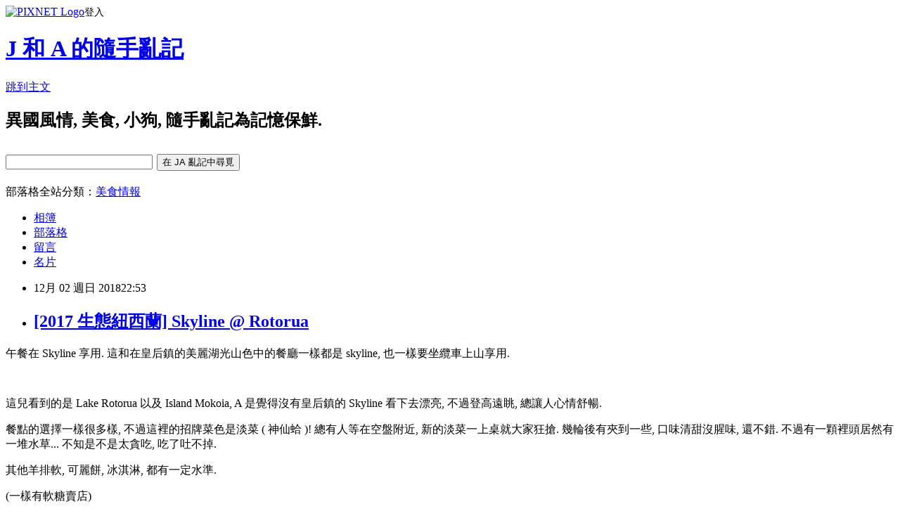

--- FILE ---
content_type: text/html; charset=utf-8
request_url: https://alantong.pixnet.net/blog/posts/46379883
body_size: 32988
content:
<!DOCTYPE html><html lang="zh-TW"><head><meta charSet="utf-8"/><meta name="viewport" content="width=device-width, initial-scale=1"/><link rel="stylesheet" href="https://static.1px.tw/blog-next/_next/static/chunks/b1e52b495cc0137c.css" data-precedence="next"/><link rel="stylesheet" href="https://static.1px.tw/blog-next/public/fix.css?v=202601281156" type="text/css" data-precedence="medium"/><link rel="stylesheet" href="https://s3.1px.tw/blog/theme/choc/iframe-popup.css?v=202601281156" type="text/css" data-precedence="medium"/><link rel="stylesheet" href="https://s3.1px.tw/blog/theme/choc/plugins.min.css?v=202601281156" type="text/css" data-precedence="medium"/><link rel="stylesheet" href="https://s3.1px.tw/blog/theme/choc/openid-comment.css?v=202601281156" type="text/css" data-precedence="medium"/><link rel="stylesheet" href="https://s3.1px.tw/blog/theme/choc/style.min.css?v=202601281156" type="text/css" data-precedence="medium"/><link rel="stylesheet" href="https://s3.1px.tw/blog/theme/choc/main.min.css?v=202601281156" type="text/css" data-precedence="medium"/><link rel="stylesheet" href="https://pimg.1px.tw/alantong/assets/alantong.css?v=202601281156" type="text/css" data-precedence="medium"/><link rel="stylesheet" href="https://s3.1px.tw/blog/theme/choc/author-info.css?v=202601281156" type="text/css" data-precedence="medium"/><link rel="stylesheet" href="https://s3.1px.tw/blog/theme/choc/idlePop.min.css?v=202601281156" type="text/css" data-precedence="medium"/><link rel="preload" as="script" fetchPriority="low" href="https://static.1px.tw/blog-next/_next/static/chunks/94688e2baa9fea03.js"/><script src="https://static.1px.tw/blog-next/_next/static/chunks/41eaa5427c45ebcc.js" async=""></script><script src="https://static.1px.tw/blog-next/_next/static/chunks/e2c6231760bc85bd.js" async=""></script><script src="https://static.1px.tw/blog-next/_next/static/chunks/94bde6376cf279be.js" async=""></script><script src="https://static.1px.tw/blog-next/_next/static/chunks/426b9d9d938a9eb4.js" async=""></script><script src="https://static.1px.tw/blog-next/_next/static/chunks/turbopack-5021d21b4b170dda.js" async=""></script><script src="https://static.1px.tw/blog-next/_next/static/chunks/ff1a16fafef87110.js" async=""></script><script src="https://static.1px.tw/blog-next/_next/static/chunks/e308b2b9ce476a3e.js" async=""></script><script src="https://static.1px.tw/blog-next/_next/static/chunks/169ce1e25068f8ff.js" async=""></script><script src="https://static.1px.tw/blog-next/_next/static/chunks/d3c6eed28c1dd8e2.js" async=""></script><script src="https://static.1px.tw/blog-next/_next/static/chunks/d4d39cfc2a072218.js" async=""></script><script src="https://static.1px.tw/blog-next/_next/static/chunks/6a5d72c05b9cd4ba.js" async=""></script><script src="https://static.1px.tw/blog-next/_next/static/chunks/8af6103cf1375f47.js" async=""></script><script src="https://static.1px.tw/blog-next/_next/static/chunks/e90cbf588986111c.js" async=""></script><script src="https://static.1px.tw/blog-next/_next/static/chunks/6fc86f1438482192.js" async=""></script><script src="https://static.1px.tw/blog-next/_next/static/chunks/6d1100e43ad18157.js" async=""></script><script src="https://static.1px.tw/blog-next/_next/static/chunks/c2622454eda6e045.js" async=""></script><script src="https://static.1px.tw/blog-next/_next/static/chunks/ed01c75076819ebd.js" async=""></script><script src="https://static.1px.tw/blog-next/_next/static/chunks/a4df8fc19a9a82e6.js" async=""></script><link rel="preload" href="https://pagead2.googlesyndication.com/pagead/js/adsbygoogle.js?client=ca-pub-8508275201513629" as="script" crossorigin=""/><title>[2017 生態紐西蘭] Skyline @ Rotorua</title><meta name="description" content="午餐在 Skyline 享用. 這和在皇后鎮的美麗湖光山色中的餐廳一樣都是 skyline, 也一樣要坐纜車上山享用. "/><meta name="author" content="J 和 A 的隨手亂記"/><meta name="google-adsense-platform-account" content="pub-2647689032095179"/><meta name="google-adsense-account" content="pub-8508275201513629"/><meta name="fb:app_id" content="101730233200171"/><link rel="canonical" href="https://alantong.pixnet.net/blog/posts/46379883"/><meta property="og:title" content="[2017 生態紐西蘭] Skyline @ Rotorua"/><meta property="og:description" content="午餐在 Skyline 享用. 這和在皇后鎮的美麗湖光山色中的餐廳一樣都是 skyline, 也一樣要坐纜車上山享用. "/><meta property="og:url" content="https://alantong.pixnet.net/blog/posts/46379883"/><meta property="og:image" content="https://pimg.1px.tw/alantong/1543762754-3509028194.jpg"/><meta property="og:type" content="article"/><meta name="twitter:card" content="summary_large_image"/><meta name="twitter:title" content="[2017 生態紐西蘭] Skyline @ Rotorua"/><meta name="twitter:description" content="午餐在 Skyline 享用. 這和在皇后鎮的美麗湖光山色中的餐廳一樣都是 skyline, 也一樣要坐纜車上山享用. "/><meta name="twitter:image" content="https://pimg.1px.tw/alantong/1543762754-3509028194.jpg"/><link rel="icon" href="/favicon.ico?favicon.a62c60e0.ico" sizes="32x32" type="image/x-icon"/><script src="https://static.1px.tw/blog-next/_next/static/chunks/a6dad97d9634a72d.js" noModule=""></script></head><body><!--$--><!--/$--><!--$?--><template id="B:0"></template><!--/$--><script>requestAnimationFrame(function(){$RT=performance.now()});</script><script src="https://static.1px.tw/blog-next/_next/static/chunks/94688e2baa9fea03.js" id="_R_" async=""></script><div hidden id="S:0"><script id="pixnet-vars">
        window.PIXNET = {
          post_id: "46379883",
          name: "alantong",
          user_id: 0,
          blog_id: "77931",
          display_ads: true,
          ad_options: {"chictrip":false}
        };
      </script><script type="text/javascript" src="https://code.jquery.com/jquery-latest.min.js"></script><script id="json-ld-article-script" type="application/ld+json">{"@context":"https:\u002F\u002Fschema.org","@type":"BlogPosting","isAccessibleForFree":true,"mainEntityOfPage":{"@type":"WebPage","@id":"https:\u002F\u002Falantong.pixnet.net\u002Fblog\u002Fposts\u002F46379883"},"headline":"[2017 生態紐西蘭] Skyline @ Rotorua","description":"\u003Cimg alt=\"LUSRE4D199J354035_1712101025738-pre.jpg\" src=\"https:\u002F\u002Fpic.pimg.tw\u002Falantong\u002F1543762754-3509028194.jpg?v=1543762762\" title=\"LUSRE4D199J354035_1712101025738-pre.jpg\"\u003E\u003Cbr \u002F\u003E\u003Cbr\u003E午餐在 Skyline 享用. 這和在皇后鎮的美麗湖光山色中的餐廳一樣都是 skyline, 也一樣要坐纜車上山享用.\u003Cbr\u003E ","articleBody":"\u003Cp style=\"text-align:center\"\u003E\u003Cimg alt=\"LUSRE4D199J354035_1712101025738-pre.jpg\" src=\"https:\u002F\u002Fpimg.1px.tw\u002Falantong\u002F1543762754-3509028194.jpg\" title=\"LUSRE4D199J354035_1712101025738-pre.jpg\"\u003E\u003C\u002Fp\u003E\n\n\u003Cp\u003E午餐在 Skyline 享用. 這和在皇后鎮的美麗湖光山色中的餐廳一樣都是 skyline, 也一樣要坐纜車上山享用.\u003C\u002Fp\u003E\n\n\u003Cp\u003E&nbsp;\u003C\u002Fp\u003E\n\n\u003Cp style=\"text-align:center\"\u003E\u003Cimg alt=\"001.jpg\" src=\"https:\u002F\u002Fpimg.1px.tw\u002Falantong\u002F1543762059-888746997.jpg\" title=\"001.jpg\"\u003E\u003C\u002Fp\u003E\n\n\u003Cp style=\"text-align:center\"\u003E\u003Cimg alt=\"002.jpg\" src=\"https:\u002F\u002Fpimg.1px.tw\u002Falantong\u002F1543762058-1805448084.jpg\" title=\"002.jpg\"\u003E\u003C\u002Fp\u003E\n\n\u003Cp\u003E這兒看到的是 Lake Rotorua 以及 Island Mokoia, A 是覺得沒有皇后鎮的 Skyline 看下去漂亮, 不過登高遠眺, 總讓人心情舒暢.\u003C\u002Fp\u003E\n\n\u003Cp style=\"text-align: center;\"\u003E\u003Cimg alt=\"014.jpg\" src=\"https:\u002F\u002Fpimg.1px.tw\u002Falantong\u002F1543762060-92106253.jpg\" title=\"014.jpg\"\u003E\u003Cimg alt=\"015.jpg\" src=\"https:\u002F\u002Fpimg.1px.tw\u002Falantong\u002F1543762060-2092547224.jpg\" title=\"015.jpg\"\u003E\u003C\u002Fp\u003E\n\n\u003Cp style=\"text-align:center\"\u003E\u003Cimg alt=\"008.jpg\" src=\"https:\u002F\u002Fpimg.1px.tw\u002Falantong\u002F1543762059-3647992590.jpg\" title=\"008.jpg\"\u003E\u003C\u002Fp\u003E\n\n\u003Cp\u003E餐點的選擇一樣很多樣, 不過這裡的招牌菜色是淡菜 ( 神仙蛤 )! 總有人等在空盤附近, 新的淡菜一上桌就大家狂搶. 幾輪後有夾到一些, 口味清甜沒腥味, 還不錯. 不過有一顆裡頭居然有一堆水草... 不知是不是太貪吃, 吃了吐不掉.\u003C\u002Fp\u003E\n\n\u003Cp style=\"text-align:center\"\u003E\u003Cimg alt=\"023.jpg\" src=\"https:\u002F\u002Fpimg.1px.tw\u002Falantong\u002F1543762057-3643646979.jpg\" title=\"023.jpg\"\u003E\u003C\u002Fp\u003E\n\n\u003Cp style=\"text-align:center\"\u003E\u003Cimg alt=\"024.jpg\" src=\"https:\u002F\u002Fpimg.1px.tw\u002Falantong\u002F1543762057-2415857478.jpg\" title=\"024.jpg\"\u003E\u003C\u002Fp\u003E\n\n\u003Cp style=\"text-align:center\"\u003E\u003Cimg alt=\"025.jpg\" src=\"https:\u002F\u002Fpimg.1px.tw\u002Falantong\u002F1543762059-3454943789.jpg\" title=\"025.jpg\"\u003E\u003C\u002Fp\u003E\n\n\u003Cp style=\"text-align:center\"\u003E\u003Cimg alt=\"026.jpg\" src=\"https:\u002F\u002Fpimg.1px.tw\u002Falantong\u002F1543762059-2373228344.jpg\" title=\"026.jpg\"\u003E\u003C\u002Fp\u003E\n\n\u003Cp\u003E其他羊排軟, 可麗餅, 冰淇淋, 都有一定水準.\u003C\u002Fp\u003E\n\n\u003Cp style=\"text-align:center\"\u003E\u003Cimg alt=\"019.jpg\" src=\"https:\u002F\u002Fpimg.1px.tw\u002Falantong\u002F1543762057-3983969883.jpg\" title=\"019.jpg\"\u003E\u003C\u002Fp\u003E\n\n\u003Cp style=\"text-align:center\"\u003E\u003Cimg alt=\"020.jpg\" src=\"https:\u002F\u002Fpimg.1px.tw\u002Falantong\u002F1543762057-3559480392.jpg\" title=\"020.jpg\"\u003E\u003C\u002Fp\u003E\n\n\u003Cp style=\"text-align:center\"\u003E\u003Cimg alt=\"021.jpg\" src=\"https:\u002F\u002Fpimg.1px.tw\u002Falantong\u002F1543762057-481976571.jpg\" title=\"021.jpg\"\u003E\u003C\u002Fp\u003E\n\n\u003Cp style=\"text-align:center\"\u003E\u003Cimg alt=\"022.jpg\" src=\"https:\u002F\u002Fpimg.1px.tw\u002Falantong\u002F1543762057-2155562022.jpg\" title=\"022.jpg\"\u003E\u003C\u002Fp\u003E\n\n\u003Cp style=\"text-align:center\"\u003E\u003Cimg alt=\"017.jpg\" src=\"https:\u002F\u002Fpimg.1px.tw\u002Falantong\u002F1543762060-3757356837.jpg\" title=\"017.jpg\"\u003E\u003C\u002Fp\u003E\n\n\u003Cp style=\"text-align:center\"\u003E\u003Cimg alt=\"018.jpg\" src=\"https:\u002F\u002Fpimg.1px.tw\u002Falantong\u002F1543762060-4216185150.jpg\" title=\"018.jpg\"\u003E\u003C\u002Fp\u003E\n\n\u003Cp\u003E(一樣有軟糖賣店)\u003C\u002Fp\u003E\n\n\u003Cp style=\"text-align:center\"\u003E\u003Cimg alt=\"006.jpg\" src=\"https:\u002F\u002Fpimg.1px.tw\u002Falantong\u002F1543762059-3562239412.jpg\" title=\"006.jpg\"\u003E\u003C\u002Fp\u003E\n\n\u003Cp style=\"text-align:center\"\u003E\u003Cimg alt=\"007.jpg\" src=\"https:\u002F\u002Fpimg.1px.tw\u002Falantong\u002F1543762059-267406929.jpg\" title=\"007.jpg\"\u003E\u003C\u002Fp\u003E\n\n\u003Cp\u003E這趟的 Skyline 還有一個重點, 就是之前有看到沒玩到的 Luge ! 問了阿乖, 阿乖說要自己開, 工作人員告訴我們, 要自己開得通過測驗 -- 在平坦的出發點控制 Luge 前進, 並能夠剎車成功. 阿乖試了幾次 OK 後, 終於放行讓阿乖自己出發, 工作人員也不忘叮嚀晚一車次出發的 A, 如果阿乖在路上真的不行, 就由 A 載著他下山, 車子丟一旁, 他們會處理.\u003C\u002Fp\u003E\n\n\u003Cp\u003E出發後, 阿乖的確卡了幾次, 不過抓到手感後, 後半段倒是很快速順暢地開完了. 其實開 Luge 對小朋友來說不算輕鬆, 因為有點彈性的手把, 要花力氣才能將之拉在中間, 太前或太後都是剎車, 所以對阿乖能開玩, A 也很佩服呢. ( 當然又花錢買了阿乖開 Luge 的照片 )\u003C\u002Fp\u003E\n\n\u003Cp style=\"text-align:center\"\u003E\u003Cimg alt=\"LUSRE4D199J354035_1712101025738-pre.jpg\" src=\"https:\u002F\u002Fpimg.1px.tw\u002Falantong\u002F1543762754-3509028194.jpg\" title=\"LUSRE4D199J354035_1712101025738-pre.jpg\"\u003E\u003C\u002Fp\u003E\n\n\u003Cp\u003E開 Luge 下車後, 還得搭纜車回山上, 再坐原纜車才能下山. 對有懼高症的 J 來說, 開 Luge 下山是小事一椿, 但坐著雙腳懸空的纜車回山上, 才是最有挑戰性的呀.\u003C\u002Fp\u003E\n\n\u003Cp\u003E&nbsp;\u003C\u002Fp\u003E\n\n\u003Cp style=\"text-align:center\"\u003E\u003Cimg alt=\"011.jpg\" src=\"https:\u002F\u002Fpimg.1px.tw\u002Falantong\u002F1543762060-2479154962.jpg\" title=\"011.jpg\"\u003E\u003C\u002Fp\u003E\n\n\u003Cp style=\"text-align:center\"\u003E\u003Cimg alt=\"012.jpg\" src=\"https:\u002F\u002Fpimg.1px.tw\u002Falantong\u002F1543762060-1608387342.jpg\" title=\"012.jpg\"\u003E\u003C\u002Fp\u003E\n\n\u003Cp style=\"text-align:center\"\u003E\u003Cimg alt=\"004.jpg\" src=\"https:\u002F\u002Fpimg.1px.tw\u002Falantong\u002F1543762059-958883823.jpg\" title=\"004.jpg\"\u003E\u003C\u002Fp\u003E\n\n\u003Cp\u003E值得觀察的是, 開過的 Luge 只要依告示停在車道上, 纜車經過時, 就會勾上二台上山, 很不錯的設計.\u003C\u002Fp\u003E\n\n\u003Cp style=\"text-align:center\"\u003E\u003Cimg alt=\"013.jpg\" src=\"https:\u002F\u002Fpimg.1px.tw\u002Falantong\u002F1543762060-2369574504.jpg\" title=\"013.jpg\"\u003E\u003C\u002Fp\u003E\n\n\u003Cp style=\"text-align:center\"\u003E\u003Cimg alt=\"005.jpg\" src=\"https:\u002F\u002Fpimg.1px.tw\u002Falantong\u002F1543762059-1676610571.jpg\" title=\"005.jpg\"\u003E\u003C\u002Fp\u003E\n\n\u003Cp\u003E\u003Cbr\u003E\n下山後, 在入口有個 Luge 的模型, 擺好 Pose 來一張~\u003C\u002Fp\u003E\n\n\u003Cp style=\"text-align:center\"\u003E\u003Cimg alt=\"009.jpg\" src=\"https:\u002F\u002Fpimg.1px.tw\u002Falantong\u002F1543762060-3978081816.jpg\" title=\"009.jpg\"\u003E\u003C\u002Fp\u003E\n\n\u003Cp\u003E&nbsp;\u003C\u002Fp\u003E\n\n\u003Cp\u003Eskyline Rotorua\u003Cbr\u003E\n\u003Ca href=\"https:\u002F\u002Fwww.skyline.co.nz\u002Fen\u002Frotorua\" target=\"_blank\"\u003Ehttps:\u002F\u002Fwww.skyline.co.nz\u002Fen\u002Frotorua\u003C\u002Fa\u003E\u003C\u002Fp\u003E\n\n\u003Cp\u003E\u003Cbr\u003E\nSkyline @ Queenstown,\u003Cbr\u003E\n\u003Ca href=\"http:\u002F\u002Falantong.pixnet.net\u002Fblog\u002Fpost\u002F45925830\" target=\"_blank\"\u003Ehttp:\u002F\u002Falantong.pixnet.net\u002Fblog\u002Fpost\u002F45925830\u003C\u002Fa\u003E\u003Cbr\u003E\n\u003Cbr\u003E\n\u003Cbr\u003E\n&nbsp;\u003C\u002Fp\u003E\n\n\u003Cp\u003E\u003Cbr\u003E\n&nbsp;\u003C\u002Fp\u003E\n\n\u003Cp\u003E&nbsp;\u003C\u002Fp\u003E\n\n\u003Cp\u003E&nbsp;\u003C\u002Fp\u003E\n","image":["https:\u002F\u002Fpimg.1px.tw\u002Falantong\u002F1543762754-3509028194.jpg"],"author":{"@type":"Person","name":"J 和 A 的隨手亂記","url":"https:\u002F\u002Fwww.pixnet.net\u002Fpcard\u002Falantong"},"publisher":{"@type":"Organization","name":"J 和 A 的隨手亂記","logo":{"@type":"ImageObject","url":"https:\u002F\u002Fs3.1px.tw\u002Fblog\u002Fcommon\u002Favatar\u002Fblog_cover_dark.jpg"}},"datePublished":"2018-12-02T14:53:42.000Z","dateModified":"","keywords":[],"articleSection":"2017.12 生態紐西蘭"}</script><template id="P:1"></template><template id="P:2"></template><template id="P:3"></template><section aria-label="Notifications alt+T" tabindex="-1" aria-live="polite" aria-relevant="additions text" aria-atomic="false"></section></div><script>(self.__next_f=self.__next_f||[]).push([0])</script><script>self.__next_f.push([1,"1:\"$Sreact.fragment\"\n3:I[39756,[\"https://static.1px.tw/blog-next/_next/static/chunks/ff1a16fafef87110.js\",\"https://static.1px.tw/blog-next/_next/static/chunks/e308b2b9ce476a3e.js\"],\"default\"]\n4:I[53536,[\"https://static.1px.tw/blog-next/_next/static/chunks/ff1a16fafef87110.js\",\"https://static.1px.tw/blog-next/_next/static/chunks/e308b2b9ce476a3e.js\"],\"default\"]\n6:I[97367,[\"https://static.1px.tw/blog-next/_next/static/chunks/ff1a16fafef87110.js\",\"https://static.1px.tw/blog-next/_next/static/chunks/e308b2b9ce476a3e.js\"],\"OutletBoundary\"]\n8:I[97367,[\"https://static.1px.tw/blog-next/_next/static/chunks/ff1a16fafef87110.js\",\"https://static.1px.tw/blog-next/_next/static/chunks/e308b2b9ce476a3e.js\"],\"ViewportBoundary\"]\na:I[97367,[\"https://static.1px.tw/blog-next/_next/static/chunks/ff1a16fafef87110.js\",\"https://static.1px.tw/blog-next/_next/static/chunks/e308b2b9ce476a3e.js\"],\"MetadataBoundary\"]\nc:I[63491,[\"https://static.1px.tw/blog-next/_next/static/chunks/169ce1e25068f8ff.js\",\"https://static.1px.tw/blog-next/_next/static/chunks/d3c6eed28c1dd8e2.js\"],\"default\"]\n:HL[\"https://static.1px.tw/blog-next/_next/static/chunks/b1e52b495cc0137c.css\",\"style\"]\n"])</script><script>self.__next_f.push([1,"0:{\"P\":null,\"b\":\"g7XO8xpW74PLtBwQBuX1x\",\"c\":[\"\",\"blog\",\"posts\",\"46379883\"],\"q\":\"\",\"i\":false,\"f\":[[[\"\",{\"children\":[\"blog\",{\"children\":[\"posts\",{\"children\":[[\"id\",\"46379883\",\"d\"],{\"children\":[\"__PAGE__\",{}]}]}]}]},\"$undefined\",\"$undefined\",true],[[\"$\",\"$1\",\"c\",{\"children\":[[[\"$\",\"script\",\"script-0\",{\"src\":\"https://static.1px.tw/blog-next/_next/static/chunks/d4d39cfc2a072218.js\",\"async\":true,\"nonce\":\"$undefined\"}],[\"$\",\"script\",\"script-1\",{\"src\":\"https://static.1px.tw/blog-next/_next/static/chunks/6a5d72c05b9cd4ba.js\",\"async\":true,\"nonce\":\"$undefined\"}],[\"$\",\"script\",\"script-2\",{\"src\":\"https://static.1px.tw/blog-next/_next/static/chunks/8af6103cf1375f47.js\",\"async\":true,\"nonce\":\"$undefined\"}]],\"$L2\"]}],{\"children\":[[\"$\",\"$1\",\"c\",{\"children\":[null,[\"$\",\"$L3\",null,{\"parallelRouterKey\":\"children\",\"error\":\"$undefined\",\"errorStyles\":\"$undefined\",\"errorScripts\":\"$undefined\",\"template\":[\"$\",\"$L4\",null,{}],\"templateStyles\":\"$undefined\",\"templateScripts\":\"$undefined\",\"notFound\":\"$undefined\",\"forbidden\":\"$undefined\",\"unauthorized\":\"$undefined\"}]]}],{\"children\":[[\"$\",\"$1\",\"c\",{\"children\":[null,[\"$\",\"$L3\",null,{\"parallelRouterKey\":\"children\",\"error\":\"$undefined\",\"errorStyles\":\"$undefined\",\"errorScripts\":\"$undefined\",\"template\":[\"$\",\"$L4\",null,{}],\"templateStyles\":\"$undefined\",\"templateScripts\":\"$undefined\",\"notFound\":\"$undefined\",\"forbidden\":\"$undefined\",\"unauthorized\":\"$undefined\"}]]}],{\"children\":[[\"$\",\"$1\",\"c\",{\"children\":[null,[\"$\",\"$L3\",null,{\"parallelRouterKey\":\"children\",\"error\":\"$undefined\",\"errorStyles\":\"$undefined\",\"errorScripts\":\"$undefined\",\"template\":[\"$\",\"$L4\",null,{}],\"templateStyles\":\"$undefined\",\"templateScripts\":\"$undefined\",\"notFound\":\"$undefined\",\"forbidden\":\"$undefined\",\"unauthorized\":\"$undefined\"}]]}],{\"children\":[[\"$\",\"$1\",\"c\",{\"children\":[\"$L5\",[[\"$\",\"link\",\"0\",{\"rel\":\"stylesheet\",\"href\":\"https://static.1px.tw/blog-next/_next/static/chunks/b1e52b495cc0137c.css\",\"precedence\":\"next\",\"crossOrigin\":\"$undefined\",\"nonce\":\"$undefined\"}],[\"$\",\"script\",\"script-0\",{\"src\":\"https://static.1px.tw/blog-next/_next/static/chunks/6fc86f1438482192.js\",\"async\":true,\"nonce\":\"$undefined\"}],[\"$\",\"script\",\"script-1\",{\"src\":\"https://static.1px.tw/blog-next/_next/static/chunks/6d1100e43ad18157.js\",\"async\":true,\"nonce\":\"$undefined\"}],[\"$\",\"script\",\"script-2\",{\"src\":\"https://static.1px.tw/blog-next/_next/static/chunks/c2622454eda6e045.js\",\"async\":true,\"nonce\":\"$undefined\"}],[\"$\",\"script\",\"script-3\",{\"src\":\"https://static.1px.tw/blog-next/_next/static/chunks/ed01c75076819ebd.js\",\"async\":true,\"nonce\":\"$undefined\"}],[\"$\",\"script\",\"script-4\",{\"src\":\"https://static.1px.tw/blog-next/_next/static/chunks/a4df8fc19a9a82e6.js\",\"async\":true,\"nonce\":\"$undefined\"}]],[\"$\",\"$L6\",null,{\"children\":\"$@7\"}]]}],{},null,false,false]},null,false,false]},null,false,false]},null,false,false]},null,false,false],[\"$\",\"$1\",\"h\",{\"children\":[null,[\"$\",\"$L8\",null,{\"children\":\"$@9\"}],[\"$\",\"$La\",null,{\"children\":\"$@b\"}],null]}],false]],\"m\":\"$undefined\",\"G\":[\"$c\",[]],\"S\":false}\n"])</script><script>self.__next_f.push([1,"9:[[\"$\",\"meta\",\"0\",{\"charSet\":\"utf-8\"}],[\"$\",\"meta\",\"1\",{\"name\":\"viewport\",\"content\":\"width=device-width, initial-scale=1\"}]]\n"])</script><script>self.__next_f.push([1,"d:I[79520,[\"https://static.1px.tw/blog-next/_next/static/chunks/d4d39cfc2a072218.js\",\"https://static.1px.tw/blog-next/_next/static/chunks/6a5d72c05b9cd4ba.js\",\"https://static.1px.tw/blog-next/_next/static/chunks/8af6103cf1375f47.js\"],\"\"]\n10:I[2352,[\"https://static.1px.tw/blog-next/_next/static/chunks/d4d39cfc2a072218.js\",\"https://static.1px.tw/blog-next/_next/static/chunks/6a5d72c05b9cd4ba.js\",\"https://static.1px.tw/blog-next/_next/static/chunks/8af6103cf1375f47.js\"],\"AdultWarningModal\"]\n11:I[69182,[\"https://static.1px.tw/blog-next/_next/static/chunks/d4d39cfc2a072218.js\",\"https://static.1px.tw/blog-next/_next/static/chunks/6a5d72c05b9cd4ba.js\",\"https://static.1px.tw/blog-next/_next/static/chunks/8af6103cf1375f47.js\"],\"HydrationComplete\"]\n12:I[12985,[\"https://static.1px.tw/blog-next/_next/static/chunks/d4d39cfc2a072218.js\",\"https://static.1px.tw/blog-next/_next/static/chunks/6a5d72c05b9cd4ba.js\",\"https://static.1px.tw/blog-next/_next/static/chunks/8af6103cf1375f47.js\"],\"NuqsAdapter\"]\n13:I[82782,[\"https://static.1px.tw/blog-next/_next/static/chunks/d4d39cfc2a072218.js\",\"https://static.1px.tw/blog-next/_next/static/chunks/6a5d72c05b9cd4ba.js\",\"https://static.1px.tw/blog-next/_next/static/chunks/8af6103cf1375f47.js\"],\"RefineContext\"]\n14:I[29306,[\"https://static.1px.tw/blog-next/_next/static/chunks/d4d39cfc2a072218.js\",\"https://static.1px.tw/blog-next/_next/static/chunks/6a5d72c05b9cd4ba.js\",\"https://static.1px.tw/blog-next/_next/static/chunks/8af6103cf1375f47.js\",\"https://static.1px.tw/blog-next/_next/static/chunks/e90cbf588986111c.js\",\"https://static.1px.tw/blog-next/_next/static/chunks/d3c6eed28c1dd8e2.js\"],\"default\"]\n2:[\"$\",\"html\",null,{\"lang\":\"zh-TW\",\"children\":[[\"$\",\"$Ld\",null,{\"id\":\"google-tag-manager\",\"strategy\":\"afterInteractive\",\"children\":\"\\n(function(w,d,s,l,i){w[l]=w[l]||[];w[l].push({'gtm.start':\\nnew Date().getTime(),event:'gtm.js'});var f=d.getElementsByTagName(s)[0],\\nj=d.createElement(s),dl=l!='dataLayer'?'\u0026l='+l:'';j.async=true;j.src=\\n'https://www.googletagmanager.com/gtm.js?id='+i+dl;f.parentNode.insertBefore(j,f);\\n})(window,document,'script','dataLayer','GTM-TRLQMPKX');\\n  \"}],\"$Le\",\"$Lf\",[\"$\",\"body\",null,{\"children\":[[\"$\",\"$L10\",null,{\"display\":false}],[\"$\",\"$L11\",null,{}],[\"$\",\"$L12\",null,{\"children\":[\"$\",\"$L13\",null,{\"children\":[\"$\",\"$L3\",null,{\"parallelRouterKey\":\"children\",\"error\":\"$undefined\",\"errorStyles\":\"$undefined\",\"errorScripts\":\"$undefined\",\"template\":[\"$\",\"$L4\",null,{}],\"templateStyles\":\"$undefined\",\"templateScripts\":\"$undefined\",\"notFound\":[[\"$\",\"$L14\",null,{}],[]],\"forbidden\":\"$undefined\",\"unauthorized\":\"$undefined\"}]}]}]]}]]}]\n"])</script><script>self.__next_f.push([1,"e:null\nf:[\"$\",\"$Ld\",null,{\"async\":true,\"src\":\"https://pagead2.googlesyndication.com/pagead/js/adsbygoogle.js?client=ca-pub-8508275201513629\",\"crossOrigin\":\"anonymous\",\"strategy\":\"afterInteractive\"}]\n"])</script><script>self.__next_f.push([1,"16:I[27201,[\"https://static.1px.tw/blog-next/_next/static/chunks/ff1a16fafef87110.js\",\"https://static.1px.tw/blog-next/_next/static/chunks/e308b2b9ce476a3e.js\"],\"IconMark\"]\n5:[[\"$\",\"script\",null,{\"id\":\"pixnet-vars\",\"children\":\"\\n        window.PIXNET = {\\n          post_id: \\\"46379883\\\",\\n          name: \\\"alantong\\\",\\n          user_id: 0,\\n          blog_id: \\\"77931\\\",\\n          display_ads: true,\\n          ad_options: {\\\"chictrip\\\":false}\\n        };\\n      \"}],\"$L15\"]\n"])</script><script>self.__next_f.push([1,"b:[[\"$\",\"title\",\"0\",{\"children\":\"[2017 生態紐西蘭] Skyline @ Rotorua\"}],[\"$\",\"meta\",\"1\",{\"name\":\"description\",\"content\":\"午餐在 Skyline 享用. 這和在皇后鎮的美麗湖光山色中的餐廳一樣都是 skyline, 也一樣要坐纜車上山享用. \"}],[\"$\",\"meta\",\"2\",{\"name\":\"author\",\"content\":\"J 和 A 的隨手亂記\"}],[\"$\",\"meta\",\"3\",{\"name\":\"google-adsense-platform-account\",\"content\":\"pub-2647689032095179\"}],[\"$\",\"meta\",\"4\",{\"name\":\"google-adsense-account\",\"content\":\"pub-8508275201513629\"}],[\"$\",\"meta\",\"5\",{\"name\":\"fb:app_id\",\"content\":\"101730233200171\"}],[\"$\",\"link\",\"6\",{\"rel\":\"canonical\",\"href\":\"https://alantong.pixnet.net/blog/posts/46379883\"}],[\"$\",\"meta\",\"7\",{\"property\":\"og:title\",\"content\":\"[2017 生態紐西蘭] Skyline @ Rotorua\"}],[\"$\",\"meta\",\"8\",{\"property\":\"og:description\",\"content\":\"午餐在 Skyline 享用. 這和在皇后鎮的美麗湖光山色中的餐廳一樣都是 skyline, 也一樣要坐纜車上山享用. \"}],[\"$\",\"meta\",\"9\",{\"property\":\"og:url\",\"content\":\"https://alantong.pixnet.net/blog/posts/46379883\"}],[\"$\",\"meta\",\"10\",{\"property\":\"og:image\",\"content\":\"https://pimg.1px.tw/alantong/1543762754-3509028194.jpg\"}],[\"$\",\"meta\",\"11\",{\"property\":\"og:type\",\"content\":\"article\"}],[\"$\",\"meta\",\"12\",{\"name\":\"twitter:card\",\"content\":\"summary_large_image\"}],[\"$\",\"meta\",\"13\",{\"name\":\"twitter:title\",\"content\":\"[2017 生態紐西蘭] Skyline @ Rotorua\"}],[\"$\",\"meta\",\"14\",{\"name\":\"twitter:description\",\"content\":\"午餐在 Skyline 享用. 這和在皇后鎮的美麗湖光山色中的餐廳一樣都是 skyline, 也一樣要坐纜車上山享用. \"}],[\"$\",\"meta\",\"15\",{\"name\":\"twitter:image\",\"content\":\"https://pimg.1px.tw/alantong/1543762754-3509028194.jpg\"}],[\"$\",\"link\",\"16\",{\"rel\":\"icon\",\"href\":\"/favicon.ico?favicon.a62c60e0.ico\",\"sizes\":\"32x32\",\"type\":\"image/x-icon\"}],[\"$\",\"$L16\",\"17\",{}]]\n"])</script><script>self.__next_f.push([1,"7:null\n"])</script><script>self.__next_f.push([1,":HL[\"https://static.1px.tw/blog-next/public/fix.css?v=202601281156\",\"style\",{\"type\":\"text/css\"}]\n:HL[\"https://s3.1px.tw/blog/theme/choc/iframe-popup.css?v=202601281156\",\"style\",{\"type\":\"text/css\"}]\n:HL[\"https://s3.1px.tw/blog/theme/choc/plugins.min.css?v=202601281156\",\"style\",{\"type\":\"text/css\"}]\n:HL[\"https://s3.1px.tw/blog/theme/choc/openid-comment.css?v=202601281156\",\"style\",{\"type\":\"text/css\"}]\n:HL[\"https://s3.1px.tw/blog/theme/choc/style.min.css?v=202601281156\",\"style\",{\"type\":\"text/css\"}]\n:HL[\"https://s3.1px.tw/blog/theme/choc/main.min.css?v=202601281156\",\"style\",{\"type\":\"text/css\"}]\n:HL[\"https://pimg.1px.tw/alantong/assets/alantong.css?v=202601281156\",\"style\",{\"type\":\"text/css\"}]\n:HL[\"https://s3.1px.tw/blog/theme/choc/author-info.css?v=202601281156\",\"style\",{\"type\":\"text/css\"}]\n:HL[\"https://s3.1px.tw/blog/theme/choc/idlePop.min.css?v=202601281156\",\"style\",{\"type\":\"text/css\"}]\n17:T2426,"])</script><script>self.__next_f.push([1,"{\"@context\":\"https:\\u002F\\u002Fschema.org\",\"@type\":\"BlogPosting\",\"isAccessibleForFree\":true,\"mainEntityOfPage\":{\"@type\":\"WebPage\",\"@id\":\"https:\\u002F\\u002Falantong.pixnet.net\\u002Fblog\\u002Fposts\\u002F46379883\"},\"headline\":\"[2017 生態紐西蘭] Skyline @ Rotorua\",\"description\":\"\\u003Cimg alt=\\\"LUSRE4D199J354035_1712101025738-pre.jpg\\\" src=\\\"https:\\u002F\\u002Fpic.pimg.tw\\u002Falantong\\u002F1543762754-3509028194.jpg?v=1543762762\\\" title=\\\"LUSRE4D199J354035_1712101025738-pre.jpg\\\"\\u003E\\u003Cbr \\u002F\\u003E\\u003Cbr\\u003E午餐在 Skyline 享用. 這和在皇后鎮的美麗湖光山色中的餐廳一樣都是 skyline, 也一樣要坐纜車上山享用.\\u003Cbr\\u003E \",\"articleBody\":\"\\u003Cp style=\\\"text-align:center\\\"\\u003E\\u003Cimg alt=\\\"LUSRE4D199J354035_1712101025738-pre.jpg\\\" src=\\\"https:\\u002F\\u002Fpimg.1px.tw\\u002Falantong\\u002F1543762754-3509028194.jpg\\\" title=\\\"LUSRE4D199J354035_1712101025738-pre.jpg\\\"\\u003E\\u003C\\u002Fp\\u003E\\n\\n\\u003Cp\\u003E午餐在 Skyline 享用. 這和在皇后鎮的美麗湖光山色中的餐廳一樣都是 skyline, 也一樣要坐纜車上山享用.\\u003C\\u002Fp\\u003E\\n\\n\\u003Cp\\u003E\u0026nbsp;\\u003C\\u002Fp\\u003E\\n\\n\\u003Cp style=\\\"text-align:center\\\"\\u003E\\u003Cimg alt=\\\"001.jpg\\\" src=\\\"https:\\u002F\\u002Fpimg.1px.tw\\u002Falantong\\u002F1543762059-888746997.jpg\\\" title=\\\"001.jpg\\\"\\u003E\\u003C\\u002Fp\\u003E\\n\\n\\u003Cp style=\\\"text-align:center\\\"\\u003E\\u003Cimg alt=\\\"002.jpg\\\" src=\\\"https:\\u002F\\u002Fpimg.1px.tw\\u002Falantong\\u002F1543762058-1805448084.jpg\\\" title=\\\"002.jpg\\\"\\u003E\\u003C\\u002Fp\\u003E\\n\\n\\u003Cp\\u003E這兒看到的是 Lake Rotorua 以及 Island Mokoia, A 是覺得沒有皇后鎮的 Skyline 看下去漂亮, 不過登高遠眺, 總讓人心情舒暢.\\u003C\\u002Fp\\u003E\\n\\n\\u003Cp style=\\\"text-align: center;\\\"\\u003E\\u003Cimg alt=\\\"014.jpg\\\" src=\\\"https:\\u002F\\u002Fpimg.1px.tw\\u002Falantong\\u002F1543762060-92106253.jpg\\\" title=\\\"014.jpg\\\"\\u003E\\u003Cimg alt=\\\"015.jpg\\\" src=\\\"https:\\u002F\\u002Fpimg.1px.tw\\u002Falantong\\u002F1543762060-2092547224.jpg\\\" title=\\\"015.jpg\\\"\\u003E\\u003C\\u002Fp\\u003E\\n\\n\\u003Cp style=\\\"text-align:center\\\"\\u003E\\u003Cimg alt=\\\"008.jpg\\\" src=\\\"https:\\u002F\\u002Fpimg.1px.tw\\u002Falantong\\u002F1543762059-3647992590.jpg\\\" title=\\\"008.jpg\\\"\\u003E\\u003C\\u002Fp\\u003E\\n\\n\\u003Cp\\u003E餐點的選擇一樣很多樣, 不過這裡的招牌菜色是淡菜 ( 神仙蛤 )! 總有人等在空盤附近, 新的淡菜一上桌就大家狂搶. 幾輪後有夾到一些, 口味清甜沒腥味, 還不錯. 不過有一顆裡頭居然有一堆水草... 不知是不是太貪吃, 吃了吐不掉.\\u003C\\u002Fp\\u003E\\n\\n\\u003Cp style=\\\"text-align:center\\\"\\u003E\\u003Cimg alt=\\\"023.jpg\\\" src=\\\"https:\\u002F\\u002Fpimg.1px.tw\\u002Falantong\\u002F1543762057-3643646979.jpg\\\" title=\\\"023.jpg\\\"\\u003E\\u003C\\u002Fp\\u003E\\n\\n\\u003Cp style=\\\"text-align:center\\\"\\u003E\\u003Cimg alt=\\\"024.jpg\\\" src=\\\"https:\\u002F\\u002Fpimg.1px.tw\\u002Falantong\\u002F1543762057-2415857478.jpg\\\" title=\\\"024.jpg\\\"\\u003E\\u003C\\u002Fp\\u003E\\n\\n\\u003Cp style=\\\"text-align:center\\\"\\u003E\\u003Cimg alt=\\\"025.jpg\\\" src=\\\"https:\\u002F\\u002Fpimg.1px.tw\\u002Falantong\\u002F1543762059-3454943789.jpg\\\" title=\\\"025.jpg\\\"\\u003E\\u003C\\u002Fp\\u003E\\n\\n\\u003Cp style=\\\"text-align:center\\\"\\u003E\\u003Cimg alt=\\\"026.jpg\\\" src=\\\"https:\\u002F\\u002Fpimg.1px.tw\\u002Falantong\\u002F1543762059-2373228344.jpg\\\" title=\\\"026.jpg\\\"\\u003E\\u003C\\u002Fp\\u003E\\n\\n\\u003Cp\\u003E其他羊排軟, 可麗餅, 冰淇淋, 都有一定水準.\\u003C\\u002Fp\\u003E\\n\\n\\u003Cp style=\\\"text-align:center\\\"\\u003E\\u003Cimg alt=\\\"019.jpg\\\" src=\\\"https:\\u002F\\u002Fpimg.1px.tw\\u002Falantong\\u002F1543762057-3983969883.jpg\\\" title=\\\"019.jpg\\\"\\u003E\\u003C\\u002Fp\\u003E\\n\\n\\u003Cp style=\\\"text-align:center\\\"\\u003E\\u003Cimg alt=\\\"020.jpg\\\" src=\\\"https:\\u002F\\u002Fpimg.1px.tw\\u002Falantong\\u002F1543762057-3559480392.jpg\\\" title=\\\"020.jpg\\\"\\u003E\\u003C\\u002Fp\\u003E\\n\\n\\u003Cp style=\\\"text-align:center\\\"\\u003E\\u003Cimg alt=\\\"021.jpg\\\" src=\\\"https:\\u002F\\u002Fpimg.1px.tw\\u002Falantong\\u002F1543762057-481976571.jpg\\\" title=\\\"021.jpg\\\"\\u003E\\u003C\\u002Fp\\u003E\\n\\n\\u003Cp style=\\\"text-align:center\\\"\\u003E\\u003Cimg alt=\\\"022.jpg\\\" src=\\\"https:\\u002F\\u002Fpimg.1px.tw\\u002Falantong\\u002F1543762057-2155562022.jpg\\\" title=\\\"022.jpg\\\"\\u003E\\u003C\\u002Fp\\u003E\\n\\n\\u003Cp style=\\\"text-align:center\\\"\\u003E\\u003Cimg alt=\\\"017.jpg\\\" src=\\\"https:\\u002F\\u002Fpimg.1px.tw\\u002Falantong\\u002F1543762060-3757356837.jpg\\\" title=\\\"017.jpg\\\"\\u003E\\u003C\\u002Fp\\u003E\\n\\n\\u003Cp style=\\\"text-align:center\\\"\\u003E\\u003Cimg alt=\\\"018.jpg\\\" src=\\\"https:\\u002F\\u002Fpimg.1px.tw\\u002Falantong\\u002F1543762060-4216185150.jpg\\\" title=\\\"018.jpg\\\"\\u003E\\u003C\\u002Fp\\u003E\\n\\n\\u003Cp\\u003E(一樣有軟糖賣店)\\u003C\\u002Fp\\u003E\\n\\n\\u003Cp style=\\\"text-align:center\\\"\\u003E\\u003Cimg alt=\\\"006.jpg\\\" src=\\\"https:\\u002F\\u002Fpimg.1px.tw\\u002Falantong\\u002F1543762059-3562239412.jpg\\\" title=\\\"006.jpg\\\"\\u003E\\u003C\\u002Fp\\u003E\\n\\n\\u003Cp style=\\\"text-align:center\\\"\\u003E\\u003Cimg alt=\\\"007.jpg\\\" src=\\\"https:\\u002F\\u002Fpimg.1px.tw\\u002Falantong\\u002F1543762059-267406929.jpg\\\" title=\\\"007.jpg\\\"\\u003E\\u003C\\u002Fp\\u003E\\n\\n\\u003Cp\\u003E這趟的 Skyline 還有一個重點, 就是之前有看到沒玩到的 Luge ! 問了阿乖, 阿乖說要自己開, 工作人員告訴我們, 要自己開得通過測驗 -- 在平坦的出發點控制 Luge 前進, 並能夠剎車成功. 阿乖試了幾次 OK 後, 終於放行讓阿乖自己出發, 工作人員也不忘叮嚀晚一車次出發的 A, 如果阿乖在路上真的不行, 就由 A 載著他下山, 車子丟一旁, 他們會處理.\\u003C\\u002Fp\\u003E\\n\\n\\u003Cp\\u003E出發後, 阿乖的確卡了幾次, 不過抓到手感後, 後半段倒是很快速順暢地開完了. 其實開 Luge 對小朋友來說不算輕鬆, 因為有點彈性的手把, 要花力氣才能將之拉在中間, 太前或太後都是剎車, 所以對阿乖能開玩, A 也很佩服呢. ( 當然又花錢買了阿乖開 Luge 的照片 )\\u003C\\u002Fp\\u003E\\n\\n\\u003Cp style=\\\"text-align:center\\\"\\u003E\\u003Cimg alt=\\\"LUSRE4D199J354035_1712101025738-pre.jpg\\\" src=\\\"https:\\u002F\\u002Fpimg.1px.tw\\u002Falantong\\u002F1543762754-3509028194.jpg\\\" title=\\\"LUSRE4D199J354035_1712101025738-pre.jpg\\\"\\u003E\\u003C\\u002Fp\\u003E\\n\\n\\u003Cp\\u003E開 Luge 下車後, 還得搭纜車回山上, 再坐原纜車才能下山. 對有懼高症的 J 來說, 開 Luge 下山是小事一椿, 但坐著雙腳懸空的纜車回山上, 才是最有挑戰性的呀.\\u003C\\u002Fp\\u003E\\n\\n\\u003Cp\\u003E\u0026nbsp;\\u003C\\u002Fp\\u003E\\n\\n\\u003Cp style=\\\"text-align:center\\\"\\u003E\\u003Cimg alt=\\\"011.jpg\\\" src=\\\"https:\\u002F\\u002Fpimg.1px.tw\\u002Falantong\\u002F1543762060-2479154962.jpg\\\" title=\\\"011.jpg\\\"\\u003E\\u003C\\u002Fp\\u003E\\n\\n\\u003Cp style=\\\"text-align:center\\\"\\u003E\\u003Cimg alt=\\\"012.jpg\\\" src=\\\"https:\\u002F\\u002Fpimg.1px.tw\\u002Falantong\\u002F1543762060-1608387342.jpg\\\" title=\\\"012.jpg\\\"\\u003E\\u003C\\u002Fp\\u003E\\n\\n\\u003Cp style=\\\"text-align:center\\\"\\u003E\\u003Cimg alt=\\\"004.jpg\\\" src=\\\"https:\\u002F\\u002Fpimg.1px.tw\\u002Falantong\\u002F1543762059-958883823.jpg\\\" title=\\\"004.jpg\\\"\\u003E\\u003C\\u002Fp\\u003E\\n\\n\\u003Cp\\u003E值得觀察的是, 開過的 Luge 只要依告示停在車道上, 纜車經過時, 就會勾上二台上山, 很不錯的設計.\\u003C\\u002Fp\\u003E\\n\\n\\u003Cp style=\\\"text-align:center\\\"\\u003E\\u003Cimg alt=\\\"013.jpg\\\" src=\\\"https:\\u002F\\u002Fpimg.1px.tw\\u002Falantong\\u002F1543762060-2369574504.jpg\\\" title=\\\"013.jpg\\\"\\u003E\\u003C\\u002Fp\\u003E\\n\\n\\u003Cp style=\\\"text-align:center\\\"\\u003E\\u003Cimg alt=\\\"005.jpg\\\" src=\\\"https:\\u002F\\u002Fpimg.1px.tw\\u002Falantong\\u002F1543762059-1676610571.jpg\\\" title=\\\"005.jpg\\\"\\u003E\\u003C\\u002Fp\\u003E\\n\\n\\u003Cp\\u003E\\u003Cbr\\u003E\\n下山後, 在入口有個 Luge 的模型, 擺好 Pose 來一張~\\u003C\\u002Fp\\u003E\\n\\n\\u003Cp style=\\\"text-align:center\\\"\\u003E\\u003Cimg alt=\\\"009.jpg\\\" src=\\\"https:\\u002F\\u002Fpimg.1px.tw\\u002Falantong\\u002F1543762060-3978081816.jpg\\\" title=\\\"009.jpg\\\"\\u003E\\u003C\\u002Fp\\u003E\\n\\n\\u003Cp\\u003E\u0026nbsp;\\u003C\\u002Fp\\u003E\\n\\n\\u003Cp\\u003Eskyline Rotorua\\u003Cbr\\u003E\\n\\u003Ca href=\\\"https:\\u002F\\u002Fwww.skyline.co.nz\\u002Fen\\u002Frotorua\\\" target=\\\"_blank\\\"\\u003Ehttps:\\u002F\\u002Fwww.skyline.co.nz\\u002Fen\\u002Frotorua\\u003C\\u002Fa\\u003E\\u003C\\u002Fp\\u003E\\n\\n\\u003Cp\\u003E\\u003Cbr\\u003E\\nSkyline @ Queenstown,\\u003Cbr\\u003E\\n\\u003Ca href=\\\"http:\\u002F\\u002Falantong.pixnet.net\\u002Fblog\\u002Fpost\\u002F45925830\\\" target=\\\"_blank\\\"\\u003Ehttp:\\u002F\\u002Falantong.pixnet.net\\u002Fblog\\u002Fpost\\u002F45925830\\u003C\\u002Fa\\u003E\\u003Cbr\\u003E\\n\\u003Cbr\\u003E\\n\\u003Cbr\\u003E\\n\u0026nbsp;\\u003C\\u002Fp\\u003E\\n\\n\\u003Cp\\u003E\\u003Cbr\\u003E\\n\u0026nbsp;\\u003C\\u002Fp\\u003E\\n\\n\\u003Cp\\u003E\u0026nbsp;\\u003C\\u002Fp\\u003E\\n\\n\\u003Cp\\u003E\u0026nbsp;\\u003C\\u002Fp\\u003E\\n\",\"image\":[\"https:\\u002F\\u002Fpimg.1px.tw\\u002Falantong\\u002F1543762754-3509028194.jpg\"],\"author\":{\"@type\":\"Person\",\"name\":\"J 和 A 的隨手亂記\",\"url\":\"https:\\u002F\\u002Fwww.pixnet.net\\u002Fpcard\\u002Falantong\"},\"publisher\":{\"@type\":\"Organization\",\"name\":\"J 和 A 的隨手亂記\",\"logo\":{\"@type\":\"ImageObject\",\"url\":\"https:\\u002F\\u002Fs3.1px.tw\\u002Fblog\\u002Fcommon\\u002Favatar\\u002Fblog_cover_dark.jpg\"}},\"datePublished\":\"2018-12-02T14:53:42.000Z\",\"dateModified\":\"\",\"keywords\":[],\"articleSection\":\"2017.12 生態紐西蘭\"}"])</script><script>self.__next_f.push([1,"15:[[[[\"$\",\"link\",\"https://static.1px.tw/blog-next/public/fix.css?v=202601281156\",{\"rel\":\"stylesheet\",\"href\":\"https://static.1px.tw/blog-next/public/fix.css?v=202601281156\",\"type\":\"text/css\",\"precedence\":\"medium\"}],[\"$\",\"link\",\"https://s3.1px.tw/blog/theme/choc/iframe-popup.css?v=202601281156\",{\"rel\":\"stylesheet\",\"href\":\"https://s3.1px.tw/blog/theme/choc/iframe-popup.css?v=202601281156\",\"type\":\"text/css\",\"precedence\":\"medium\"}],[\"$\",\"link\",\"https://s3.1px.tw/blog/theme/choc/plugins.min.css?v=202601281156\",{\"rel\":\"stylesheet\",\"href\":\"https://s3.1px.tw/blog/theme/choc/plugins.min.css?v=202601281156\",\"type\":\"text/css\",\"precedence\":\"medium\"}],[\"$\",\"link\",\"https://s3.1px.tw/blog/theme/choc/openid-comment.css?v=202601281156\",{\"rel\":\"stylesheet\",\"href\":\"https://s3.1px.tw/blog/theme/choc/openid-comment.css?v=202601281156\",\"type\":\"text/css\",\"precedence\":\"medium\"}],[\"$\",\"link\",\"https://s3.1px.tw/blog/theme/choc/style.min.css?v=202601281156\",{\"rel\":\"stylesheet\",\"href\":\"https://s3.1px.tw/blog/theme/choc/style.min.css?v=202601281156\",\"type\":\"text/css\",\"precedence\":\"medium\"}],[\"$\",\"link\",\"https://s3.1px.tw/blog/theme/choc/main.min.css?v=202601281156\",{\"rel\":\"stylesheet\",\"href\":\"https://s3.1px.tw/blog/theme/choc/main.min.css?v=202601281156\",\"type\":\"text/css\",\"precedence\":\"medium\"}],[\"$\",\"link\",\"https://pimg.1px.tw/alantong/assets/alantong.css?v=202601281156\",{\"rel\":\"stylesheet\",\"href\":\"https://pimg.1px.tw/alantong/assets/alantong.css?v=202601281156\",\"type\":\"text/css\",\"precedence\":\"medium\"}],[\"$\",\"link\",\"https://s3.1px.tw/blog/theme/choc/author-info.css?v=202601281156\",{\"rel\":\"stylesheet\",\"href\":\"https://s3.1px.tw/blog/theme/choc/author-info.css?v=202601281156\",\"type\":\"text/css\",\"precedence\":\"medium\"}],[\"$\",\"link\",\"https://s3.1px.tw/blog/theme/choc/idlePop.min.css?v=202601281156\",{\"rel\":\"stylesheet\",\"href\":\"https://s3.1px.tw/blog/theme/choc/idlePop.min.css?v=202601281156\",\"type\":\"text/css\",\"precedence\":\"medium\"}]],[\"$\",\"script\",null,{\"type\":\"text/javascript\",\"src\":\"https://code.jquery.com/jquery-latest.min.js\"}]],[[\"$\",\"script\",null,{\"id\":\"json-ld-article-script\",\"type\":\"application/ld+json\",\"dangerouslySetInnerHTML\":{\"__html\":\"$17\"}}],\"$L18\"],\"$L19\",\"$L1a\"]\n"])</script><script>self.__next_f.push([1,"1b:I[5479,[\"https://static.1px.tw/blog-next/_next/static/chunks/d4d39cfc2a072218.js\",\"https://static.1px.tw/blog-next/_next/static/chunks/6a5d72c05b9cd4ba.js\",\"https://static.1px.tw/blog-next/_next/static/chunks/8af6103cf1375f47.js\",\"https://static.1px.tw/blog-next/_next/static/chunks/6fc86f1438482192.js\",\"https://static.1px.tw/blog-next/_next/static/chunks/6d1100e43ad18157.js\",\"https://static.1px.tw/blog-next/_next/static/chunks/c2622454eda6e045.js\",\"https://static.1px.tw/blog-next/_next/static/chunks/ed01c75076819ebd.js\",\"https://static.1px.tw/blog-next/_next/static/chunks/a4df8fc19a9a82e6.js\"],\"default\"]\n1c:I[38045,[\"https://static.1px.tw/blog-next/_next/static/chunks/d4d39cfc2a072218.js\",\"https://static.1px.tw/blog-next/_next/static/chunks/6a5d72c05b9cd4ba.js\",\"https://static.1px.tw/blog-next/_next/static/chunks/8af6103cf1375f47.js\",\"https://static.1px.tw/blog-next/_next/static/chunks/6fc86f1438482192.js\",\"https://static.1px.tw/blog-next/_next/static/chunks/6d1100e43ad18157.js\",\"https://static.1px.tw/blog-next/_next/static/chunks/c2622454eda6e045.js\",\"https://static.1px.tw/blog-next/_next/static/chunks/ed01c75076819ebd.js\",\"https://static.1px.tw/blog-next/_next/static/chunks/a4df8fc19a9a82e6.js\"],\"ArticleHead\"]\n18:[\"$\",\"script\",null,{\"id\":\"json-ld-breadcrumb-script\",\"type\":\"application/ld+json\",\"dangerouslySetInnerHTML\":{\"__html\":\"{\\\"@context\\\":\\\"https:\\\\u002F\\\\u002Fschema.org\\\",\\\"@type\\\":\\\"BreadcrumbList\\\",\\\"itemListElement\\\":[{\\\"@type\\\":\\\"ListItem\\\",\\\"position\\\":1,\\\"name\\\":\\\"首頁\\\",\\\"item\\\":\\\"https:\\\\u002F\\\\u002Falantong.pixnet.net\\\"},{\\\"@type\\\":\\\"ListItem\\\",\\\"position\\\":2,\\\"name\\\":\\\"部落格\\\",\\\"item\\\":\\\"https:\\\\u002F\\\\u002Falantong.pixnet.net\\\\u002Fblog\\\"},{\\\"@type\\\":\\\"ListItem\\\",\\\"position\\\":3,\\\"name\\\":\\\"文章\\\",\\\"item\\\":\\\"https:\\\\u002F\\\\u002Falantong.pixnet.net\\\\u002Fblog\\\\u002Fposts\\\"},{\\\"@type\\\":\\\"ListItem\\\",\\\"position\\\":4,\\\"name\\\":\\\"[2017 生態紐西蘭] Skyline @ Rotorua\\\",\\\"item\\\":\\\"https:\\\\u002F\\\\u002Falantong.pixnet.net\\\\u002Fblog\\\\u002Fposts\\\\u002F46379883\\\"}]}\"}}]\n1d:T1654,"])</script><script>self.__next_f.push([1,"\u003cp style=\"text-align:center\"\u003e\u003cimg alt=\"LUSRE4D199J354035_1712101025738-pre.jpg\" src=\"https://pimg.1px.tw/alantong/1543762754-3509028194.jpg\" title=\"LUSRE4D199J354035_1712101025738-pre.jpg\"\u003e\u003c/p\u003e\n\n\u003cp\u003e午餐在 Skyline 享用. 這和在皇后鎮的美麗湖光山色中的餐廳一樣都是 skyline, 也一樣要坐纜車上山享用.\u003c/p\u003e\n\n\u003cp\u003e\u0026nbsp;\u003c/p\u003e\n\n\u003cp style=\"text-align:center\"\u003e\u003cimg alt=\"001.jpg\" src=\"https://pimg.1px.tw/alantong/1543762059-888746997.jpg\" title=\"001.jpg\"\u003e\u003c/p\u003e\n\n\u003cp style=\"text-align:center\"\u003e\u003cimg alt=\"002.jpg\" src=\"https://pimg.1px.tw/alantong/1543762058-1805448084.jpg\" title=\"002.jpg\"\u003e\u003c/p\u003e\n\n\u003cp\u003e這兒看到的是 Lake Rotorua 以及 Island Mokoia, A 是覺得沒有皇后鎮的 Skyline 看下去漂亮, 不過登高遠眺, 總讓人心情舒暢.\u003c/p\u003e\n\n\u003cp style=\"text-align: center;\"\u003e\u003cimg alt=\"014.jpg\" src=\"https://pimg.1px.tw/alantong/1543762060-92106253.jpg\" title=\"014.jpg\"\u003e\u003cimg alt=\"015.jpg\" src=\"https://pimg.1px.tw/alantong/1543762060-2092547224.jpg\" title=\"015.jpg\"\u003e\u003c/p\u003e\n\n\u003cp style=\"text-align:center\"\u003e\u003cimg alt=\"008.jpg\" src=\"https://pimg.1px.tw/alantong/1543762059-3647992590.jpg\" title=\"008.jpg\"\u003e\u003c/p\u003e\n\n\u003cp\u003e餐點的選擇一樣很多樣, 不過這裡的招牌菜色是淡菜 ( 神仙蛤 )! 總有人等在空盤附近, 新的淡菜一上桌就大家狂搶. 幾輪後有夾到一些, 口味清甜沒腥味, 還不錯. 不過有一顆裡頭居然有一堆水草... 不知是不是太貪吃, 吃了吐不掉.\u003c/p\u003e\n\n\u003cp style=\"text-align:center\"\u003e\u003cimg alt=\"023.jpg\" src=\"https://pimg.1px.tw/alantong/1543762057-3643646979.jpg\" title=\"023.jpg\"\u003e\u003c/p\u003e\n\n\u003cp style=\"text-align:center\"\u003e\u003cimg alt=\"024.jpg\" src=\"https://pimg.1px.tw/alantong/1543762057-2415857478.jpg\" title=\"024.jpg\"\u003e\u003c/p\u003e\n\n\u003cp style=\"text-align:center\"\u003e\u003cimg alt=\"025.jpg\" src=\"https://pimg.1px.tw/alantong/1543762059-3454943789.jpg\" title=\"025.jpg\"\u003e\u003c/p\u003e\n\n\u003cp style=\"text-align:center\"\u003e\u003cimg alt=\"026.jpg\" src=\"https://pimg.1px.tw/alantong/1543762059-2373228344.jpg\" title=\"026.jpg\"\u003e\u003c/p\u003e\n\n\u003cp\u003e其他羊排軟, 可麗餅, 冰淇淋, 都有一定水準.\u003c/p\u003e\n\n\u003cp style=\"text-align:center\"\u003e\u003cimg alt=\"019.jpg\" src=\"https://pimg.1px.tw/alantong/1543762057-3983969883.jpg\" title=\"019.jpg\"\u003e\u003c/p\u003e\n\n\u003cp style=\"text-align:center\"\u003e\u003cimg alt=\"020.jpg\" src=\"https://pimg.1px.tw/alantong/1543762057-3559480392.jpg\" title=\"020.jpg\"\u003e\u003c/p\u003e\n\n\u003cp style=\"text-align:center\"\u003e\u003cimg alt=\"021.jpg\" src=\"https://pimg.1px.tw/alantong/1543762057-481976571.jpg\" title=\"021.jpg\"\u003e\u003c/p\u003e\n\n\u003cp style=\"text-align:center\"\u003e\u003cimg alt=\"022.jpg\" src=\"https://pimg.1px.tw/alantong/1543762057-2155562022.jpg\" title=\"022.jpg\"\u003e\u003c/p\u003e\n\n\u003cp style=\"text-align:center\"\u003e\u003cimg alt=\"017.jpg\" src=\"https://pimg.1px.tw/alantong/1543762060-3757356837.jpg\" title=\"017.jpg\"\u003e\u003c/p\u003e\n\n\u003cp style=\"text-align:center\"\u003e\u003cimg alt=\"018.jpg\" src=\"https://pimg.1px.tw/alantong/1543762060-4216185150.jpg\" title=\"018.jpg\"\u003e\u003c/p\u003e\n\n\u003cp\u003e(一樣有軟糖賣店)\u003c/p\u003e\n\n\u003cp style=\"text-align:center\"\u003e\u003cimg alt=\"006.jpg\" src=\"https://pimg.1px.tw/alantong/1543762059-3562239412.jpg\" title=\"006.jpg\"\u003e\u003c/p\u003e\n\n\u003cp style=\"text-align:center\"\u003e\u003cimg alt=\"007.jpg\" src=\"https://pimg.1px.tw/alantong/1543762059-267406929.jpg\" title=\"007.jpg\"\u003e\u003c/p\u003e\n\n\u003cp\u003e這趟的 Skyline 還有一個重點, 就是之前有看到沒玩到的 Luge ! 問了阿乖, 阿乖說要自己開, 工作人員告訴我們, 要自己開得通過測驗 -- 在平坦的出發點控制 Luge 前進, 並能夠剎車成功. 阿乖試了幾次 OK 後, 終於放行讓阿乖自己出發, 工作人員也不忘叮嚀晚一車次出發的 A, 如果阿乖在路上真的不行, 就由 A 載著他下山, 車子丟一旁, 他們會處理.\u003c/p\u003e\n\n\u003cp\u003e出發後, 阿乖的確卡了幾次, 不過抓到手感後, 後半段倒是很快速順暢地開完了. 其實開 Luge 對小朋友來說不算輕鬆, 因為有點彈性的手把, 要花力氣才能將之拉在中間, 太前或太後都是剎車, 所以對阿乖能開玩, A 也很佩服呢. ( 當然又花錢買了阿乖開 Luge 的照片 )\u003c/p\u003e\n\n\u003cp style=\"text-align:center\"\u003e\u003cimg alt=\"LUSRE4D199J354035_1712101025738-pre.jpg\" src=\"https://pimg.1px.tw/alantong/1543762754-3509028194.jpg\" title=\"LUSRE4D199J354035_1712101025738-pre.jpg\"\u003e\u003c/p\u003e\n\n\u003cp\u003e開 Luge 下車後, 還得搭纜車回山上, 再坐原纜車才能下山. 對有懼高症的 J 來說, 開 Luge 下山是小事一椿, 但坐著雙腳懸空的纜車回山上, 才是最有挑戰性的呀.\u003c/p\u003e\n\n\u003cp\u003e\u0026nbsp;\u003c/p\u003e\n\n\u003cp style=\"text-align:center\"\u003e\u003cimg alt=\"011.jpg\" src=\"https://pimg.1px.tw/alantong/1543762060-2479154962.jpg\" title=\"011.jpg\"\u003e\u003c/p\u003e\n\n\u003cp style=\"text-align:center\"\u003e\u003cimg alt=\"012.jpg\" src=\"https://pimg.1px.tw/alantong/1543762060-1608387342.jpg\" title=\"012.jpg\"\u003e\u003c/p\u003e\n\n\u003cp style=\"text-align:center\"\u003e\u003cimg alt=\"004.jpg\" src=\"https://pimg.1px.tw/alantong/1543762059-958883823.jpg\" title=\"004.jpg\"\u003e\u003c/p\u003e\n\n\u003cp\u003e值得觀察的是, 開過的 Luge 只要依告示停在車道上, 纜車經過時, 就會勾上二台上山, 很不錯的設計.\u003c/p\u003e\n\n\u003cp style=\"text-align:center\"\u003e\u003cimg alt=\"013.jpg\" src=\"https://pimg.1px.tw/alantong/1543762060-2369574504.jpg\" title=\"013.jpg\"\u003e\u003c/p\u003e\n\n\u003cp style=\"text-align:center\"\u003e\u003cimg alt=\"005.jpg\" src=\"https://pimg.1px.tw/alantong/1543762059-1676610571.jpg\" title=\"005.jpg\"\u003e\u003c/p\u003e\n\n\u003cp\u003e\u003cbr\u003e\n下山後, 在入口有個 Luge 的模型, 擺好 Pose 來一張~\u003c/p\u003e\n\n\u003cp style=\"text-align:center\"\u003e\u003cimg alt=\"009.jpg\" src=\"https://pimg.1px.tw/alantong/1543762060-3978081816.jpg\" title=\"009.jpg\"\u003e\u003c/p\u003e\n\n\u003cp\u003e\u0026nbsp;\u003c/p\u003e\n\n\u003cp\u003eskyline Rotorua\u003cbr\u003e\n\u003ca href=\"https://www.skyline.co.nz/en/rotorua\" target=\"_blank\"\u003ehttps://www.skyline.co.nz/en/rotorua\u003c/a\u003e\u003c/p\u003e\n\n\u003cp\u003e\u003cbr\u003e\nSkyline @ Queenstown,\u003cbr\u003e\n\u003ca href=\"http://alantong.pixnet.net/blog/post/45925830\" target=\"_blank\"\u003ehttp://alantong.pixnet.net/blog/post/45925830\u003c/a\u003e\u003cbr\u003e\n\u003cbr\u003e\n\u003cbr\u003e\n\u0026nbsp;\u003c/p\u003e\n\n\u003cp\u003e\u003cbr\u003e\n\u0026nbsp;\u003c/p\u003e\n\n\u003cp\u003e\u0026nbsp;\u003c/p\u003e\n\n\u003cp\u003e\u0026nbsp;\u003c/p\u003e\n"])</script><script>self.__next_f.push([1,"1e:T162b,"])</script><script>self.__next_f.push([1,"\u003cp style=\"text-align:center\"\u003e\u003cimg alt=\"LUSRE4D199J354035_1712101025738-pre.jpg\" src=\"https://pimg.1px.tw/alantong/1543762754-3509028194.jpg\" title=\"LUSRE4D199J354035_1712101025738-pre.jpg\"\u003e\u003c/p\u003e \u003cp\u003e午餐在 Skyline 享用. 這和在皇后鎮的美麗湖光山色中的餐廳一樣都是 skyline, 也一樣要坐纜車上山享用.\u003c/p\u003e \u003cp\u003e\u0026nbsp;\u003c/p\u003e \u003cp style=\"text-align:center\"\u003e\u003cimg alt=\"001.jpg\" src=\"https://pimg.1px.tw/alantong/1543762059-888746997.jpg\" title=\"001.jpg\"\u003e\u003c/p\u003e \u003cp style=\"text-align:center\"\u003e\u003cimg alt=\"002.jpg\" src=\"https://pimg.1px.tw/alantong/1543762058-1805448084.jpg\" title=\"002.jpg\"\u003e\u003c/p\u003e \u003cp\u003e這兒看到的是 Lake Rotorua 以及 Island Mokoia, A 是覺得沒有皇后鎮的 Skyline 看下去漂亮, 不過登高遠眺, 總讓人心情舒暢.\u003c/p\u003e \u003cp style=\"text-align: center;\"\u003e\u003cimg alt=\"014.jpg\" src=\"https://pimg.1px.tw/alantong/1543762060-92106253.jpg\" title=\"014.jpg\"\u003e\u003cimg alt=\"015.jpg\" src=\"https://pimg.1px.tw/alantong/1543762060-2092547224.jpg\" title=\"015.jpg\"\u003e\u003c/p\u003e \u003cp style=\"text-align:center\"\u003e\u003cimg alt=\"008.jpg\" src=\"https://pimg.1px.tw/alantong/1543762059-3647992590.jpg\" title=\"008.jpg\"\u003e\u003c/p\u003e \u003cp\u003e餐點的選擇一樣很多樣, 不過這裡的招牌菜色是淡菜 ( 神仙蛤 )! 總有人等在空盤附近, 新的淡菜一上桌就大家狂搶. 幾輪後有夾到一些, 口味清甜沒腥味, 還不錯. 不過有一顆裡頭居然有一堆水草... 不知是不是太貪吃, 吃了吐不掉.\u003c/p\u003e \u003cp style=\"text-align:center\"\u003e\u003cimg alt=\"023.jpg\" src=\"https://pimg.1px.tw/alantong/1543762057-3643646979.jpg\" title=\"023.jpg\"\u003e\u003c/p\u003e \u003cp style=\"text-align:center\"\u003e\u003cimg alt=\"024.jpg\" src=\"https://pimg.1px.tw/alantong/1543762057-2415857478.jpg\" title=\"024.jpg\"\u003e\u003c/p\u003e \u003cp style=\"text-align:center\"\u003e\u003cimg alt=\"025.jpg\" src=\"https://pimg.1px.tw/alantong/1543762059-3454943789.jpg\" title=\"025.jpg\"\u003e\u003c/p\u003e \u003cp style=\"text-align:center\"\u003e\u003cimg alt=\"026.jpg\" src=\"https://pimg.1px.tw/alantong/1543762059-2373228344.jpg\" title=\"026.jpg\"\u003e\u003c/p\u003e \u003cp\u003e其他羊排軟, 可麗餅, 冰淇淋, 都有一定水準.\u003c/p\u003e \u003cp style=\"text-align:center\"\u003e\u003cimg alt=\"019.jpg\" src=\"https://pimg.1px.tw/alantong/1543762057-3983969883.jpg\" title=\"019.jpg\"\u003e\u003c/p\u003e \u003cp style=\"text-align:center\"\u003e\u003cimg alt=\"020.jpg\" src=\"https://pimg.1px.tw/alantong/1543762057-3559480392.jpg\" title=\"020.jpg\"\u003e\u003c/p\u003e \u003cp style=\"text-align:center\"\u003e\u003cimg alt=\"021.jpg\" src=\"https://pimg.1px.tw/alantong/1543762057-481976571.jpg\" title=\"021.jpg\"\u003e\u003c/p\u003e \u003cp style=\"text-align:center\"\u003e\u003cimg alt=\"022.jpg\" src=\"https://pimg.1px.tw/alantong/1543762057-2155562022.jpg\" title=\"022.jpg\"\u003e\u003c/p\u003e \u003cp style=\"text-align:center\"\u003e\u003cimg alt=\"017.jpg\" src=\"https://pimg.1px.tw/alantong/1543762060-3757356837.jpg\" title=\"017.jpg\"\u003e\u003c/p\u003e \u003cp style=\"text-align:center\"\u003e\u003cimg alt=\"018.jpg\" src=\"https://pimg.1px.tw/alantong/1543762060-4216185150.jpg\" title=\"018.jpg\"\u003e\u003c/p\u003e \u003cp\u003e(一樣有軟糖賣店)\u003c/p\u003e \u003cp style=\"text-align:center\"\u003e\u003cimg alt=\"006.jpg\" src=\"https://pimg.1px.tw/alantong/1543762059-3562239412.jpg\" title=\"006.jpg\"\u003e\u003c/p\u003e \u003cp style=\"text-align:center\"\u003e\u003cimg alt=\"007.jpg\" src=\"https://pimg.1px.tw/alantong/1543762059-267406929.jpg\" title=\"007.jpg\"\u003e\u003c/p\u003e \u003cp\u003e這趟的 Skyline 還有一個重點, 就是之前有看到沒玩到的 Luge ! 問了阿乖, 阿乖說要自己開, 工作人員告訴我們, 要自己開得通過測驗 -- 在平坦的出發點控制 Luge 前進, 並能夠剎車成功. 阿乖試了幾次 OK 後, 終於放行讓阿乖自己出發, 工作人員也不忘叮嚀晚一車次出發的 A, 如果阿乖在路上真的不行, 就由 A 載著他下山, 車子丟一旁, 他們會處理.\u003c/p\u003e \u003cp\u003e出發後, 阿乖的確卡了幾次, 不過抓到手感後, 後半段倒是很快速順暢地開完了. 其實開 Luge 對小朋友來說不算輕鬆, 因為有點彈性的手把, 要花力氣才能將之拉在中間, 太前或太後都是剎車, 所以對阿乖能開玩, A 也很佩服呢. ( 當然又花錢買了阿乖開 Luge 的照片 )\u003c/p\u003e \u003cp style=\"text-align:center\"\u003e\u003cimg alt=\"LUSRE4D199J354035_1712101025738-pre.jpg\" src=\"https://pimg.1px.tw/alantong/1543762754-3509028194.jpg\" title=\"LUSRE4D199J354035_1712101025738-pre.jpg\"\u003e\u003c/p\u003e \u003cp\u003e開 Luge 下車後, 還得搭纜車回山上, 再坐原纜車才能下山. 對有懼高症的 J 來說, 開 Luge 下山是小事一椿, 但坐著雙腳懸空的纜車回山上, 才是最有挑戰性的呀.\u003c/p\u003e \u003cp\u003e\u0026nbsp;\u003c/p\u003e \u003cp style=\"text-align:center\"\u003e\u003cimg alt=\"011.jpg\" src=\"https://pimg.1px.tw/alantong/1543762060-2479154962.jpg\" title=\"011.jpg\"\u003e\u003c/p\u003e \u003cp style=\"text-align:center\"\u003e\u003cimg alt=\"012.jpg\" src=\"https://pimg.1px.tw/alantong/1543762060-1608387342.jpg\" title=\"012.jpg\"\u003e\u003c/p\u003e \u003cp style=\"text-align:center\"\u003e\u003cimg alt=\"004.jpg\" src=\"https://pimg.1px.tw/alantong/1543762059-958883823.jpg\" title=\"004.jpg\"\u003e\u003c/p\u003e \u003cp\u003e值得觀察的是, 開過的 Luge 只要依告示停在車道上, 纜車經過時, 就會勾上二台上山, 很不錯的設計.\u003c/p\u003e \u003cp style=\"text-align:center\"\u003e\u003cimg alt=\"013.jpg\" src=\"https://pimg.1px.tw/alantong/1543762060-2369574504.jpg\" title=\"013.jpg\"\u003e\u003c/p\u003e \u003cp style=\"text-align:center\"\u003e\u003cimg alt=\"005.jpg\" src=\"https://pimg.1px.tw/alantong/1543762059-1676610571.jpg\" title=\"005.jpg\"\u003e\u003c/p\u003e \u003cp\u003e\u003cbr\u003e 下山後, 在入口有個 Luge 的模型, 擺好 Pose 來一張~\u003c/p\u003e \u003cp style=\"text-align:center\"\u003e\u003cimg alt=\"009.jpg\" src=\"https://pimg.1px.tw/alantong/1543762060-3978081816.jpg\" title=\"009.jpg\"\u003e\u003c/p\u003e \u003cp\u003e\u0026nbsp;\u003c/p\u003e \u003cp\u003eskyline Rotorua\u003cbr\u003e \u003ca href=\"https://www.skyline.co.nz/en/rotorua\" target=\"_blank\"\u003ehttps://www.skyline.co.nz/en/rotorua\u003c/a\u003e\u003c/p\u003e \u003cp\u003e\u003cbr\u003e Skyline @ Queenstown,\u003cbr\u003e \u003ca href=\"http://alantong.pixnet.net/blog/post/45925830\" target=\"_blank\"\u003ehttp://alantong.pixnet.net/blog/post/45925830\u003c/a\u003e\u003cbr\u003e \u003cbr\u003e \u003cbr\u003e \u0026nbsp;\u003c/p\u003e \u003cp\u003e\u003cbr\u003e \u0026nbsp;\u003c/p\u003e \u003cp\u003e\u0026nbsp;\u003c/p\u003e \u003cp\u003e\u0026nbsp;\u003c/p\u003e "])</script><script>self.__next_f.push([1,"1a:[\"$\",\"div\",null,{\"className\":\"main-container\",\"children\":[[\"$\",\"div\",null,{\"id\":\"pixnet-ad-before_header\",\"className\":\"pixnet-ad-placement\"}],[\"$\",\"div\",null,{\"id\":\"body-div\",\"children\":[[\"$\",\"div\",null,{\"id\":\"container\",\"children\":[[\"$\",\"div\",null,{\"id\":\"container2\",\"children\":[[\"$\",\"div\",null,{\"id\":\"container3\",\"children\":[[\"$\",\"div\",null,{\"id\":\"header\",\"children\":[[\"$\",\"div\",null,{\"id\":\"banner\",\"children\":[[\"$\",\"h1\",null,{\"children\":[\"$\",\"a\",null,{\"href\":\"https://alantong.pixnet.net/blog\",\"children\":\"J 和 A 的隨手亂記\"}]}],[\"$\",\"p\",null,{\"className\":\"skiplink\",\"children\":[\"$\",\"a\",null,{\"href\":\"#article-area\",\"title\":\"skip the page header to the main content\",\"children\":\"跳到主文\"}]}],[\"$\",\"h2\",null,{\"suppressHydrationWarning\":true,\"dangerouslySetInnerHTML\":{\"__html\":\"異國風情, 美食, 小狗, 隨手亂記為記憶保鮮. \u003cbr/\u003e\u003cbr/\u003e\\n\u003cform method=\\\"get\\\" action=\\\"http://www.google.com/search\\\" target=\\\"_blank\\\"\u003e\\n\u003cinput type=\\\"text\\\" name=\\\"q\\\" size=\\\"24\\\"\u003e\\n\u003cinput type=\\\"submit\\\" name=\\\"sa\\\" value=\\\"在 JA 亂記中尋覓\\\"\u003e\\n\u003cinput type=\\\"hidden\\\" name=\\\"domains\\\" value=\\\"http://alantong.pixnet.net/blog\\\"\u003e\\n\u003cinput type=\\\"hidden\\\" name=\\\"sitesearch\\\" value=\\\"http://alantong.pixnet.net/blog\\\"\u003e\\n\u003c/form\u003e\"}}],[\"$\",\"p\",null,{\"id\":\"blog-category\",\"children\":[\"部落格全站分類：\",[\"$\",\"a\",null,{\"href\":\"#\",\"children\":\"美食情報\"}]]}]]}],[\"$\",\"ul\",null,{\"id\":\"navigation\",\"children\":[[\"$\",\"li\",null,{\"className\":\"navigation-links\",\"id\":\"link-album\",\"children\":[\"$\",\"a\",null,{\"href\":\"/albums\",\"title\":\"go to gallery page of this user\",\"children\":\"相簿\"}]}],[\"$\",\"li\",null,{\"className\":\"navigation-links\",\"id\":\"link-blog\",\"children\":[\"$\",\"a\",null,{\"href\":\"https://alantong.pixnet.net/blog\",\"title\":\"go to index page of this blog\",\"children\":\"部落格\"}]}],[\"$\",\"li\",null,{\"className\":\"navigation-links\",\"id\":\"link-guestbook\",\"children\":[\"$\",\"a\",null,{\"id\":\"guestbook\",\"data-msg\":\"尚未安裝留言板，無法進行留言\",\"data-action\":\"none\",\"href\":\"#\",\"title\":\"go to guestbook page of this user\",\"children\":\"留言\"}]}],[\"$\",\"li\",null,{\"className\":\"navigation-links\",\"id\":\"link-profile\",\"children\":[\"$\",\"a\",null,{\"href\":\"https://www.pixnet.net/pcard/alantong\",\"title\":\"go to profile page of this user\",\"children\":\"名片\"}]}]]}]]}],[\"$\",\"div\",null,{\"id\":\"main\",\"children\":[[\"$\",\"div\",null,{\"id\":\"content\",\"children\":[[\"$\",\"$L1b\",null,{\"data\":\"$undefined\"}],[\"$\",\"div\",null,{\"id\":\"article-area\",\"children\":[\"$\",\"div\",null,{\"id\":\"article-box\",\"children\":[\"$\",\"div\",null,{\"className\":\"article\",\"children\":[[\"$\",\"$L1c\",null,{\"post\":{\"id\":\"46379883\",\"title\":\"[2017 生態紐西蘭] Skyline @ Rotorua\",\"excerpt\":\"\u003cimg alt=\\\"LUSRE4D199J354035_1712101025738-pre.jpg\\\" src=\\\"https://pic.pimg.tw/alantong/1543762754-3509028194.jpg?v=1543762762\\\" title=\\\"LUSRE4D199J354035_1712101025738-pre.jpg\\\"\u003e\u003cbr /\u003e\u003cbr\u003e午餐在 Skyline 享用. 這和在皇后鎮的美麗湖光山色中的餐廳一樣都是 skyline, 也一樣要坐纜車上山享用.\u003cbr\u003e \",\"contents\":{\"post_id\":\"46379883\",\"contents\":\"$1d\",\"sanitized_contents\":\"$1e\",\"created_at\":null,\"updated_at\":null},\"published_at\":1543762422,\"featured\":{\"id\":null,\"url\":\"https://pimg.1px.tw/alantong/1543762754-3509028194.jpg\"},\"category\":{\"id\":\"1954548\",\"blog_id\":\"77931\",\"name\":\"2017.12 生態紐西蘭\",\"folder_id\":\"136185\",\"post_count\":610,\"sort\":1,\"status\":\"active\",\"frontend\":\"visible\",\"created_at\":0,\"updated_at\":0},\"primaryChannel\":{\"id\":29,\"name\":\"國外旅遊\",\"slug\":\"abroad\",\"type_id\":1},\"secondaryChannel\":{\"id\":0,\"name\":\"不設分類\",\"slug\":null,\"type_id\":0},\"tags\":[],\"visibility\":\"public\",\"password_hint\":null,\"friends\":[],\"groups\":[],\"status\":\"active\",\"is_pinned\":0,\"allow_comment\":1,\"comment_visibility\":1,\"comment_permission\":1,\"post_url\":\"https://alantong.pixnet.net/blog/posts/46379883\",\"stats\":{\"post_id\":\"46379883\",\"views\":74,\"views_today\":0,\"likes\":0,\"link_clicks\":0,\"comments\":0,\"replies\":0,\"created_at\":0,\"updated_at\":0},\"password\":null,\"comments\":[],\"ad_options\":{\"chictrip\":false}}}],\"$L1f\",\"$L20\",\"$L21\"]}]}]}]]}],\"$L22\"]}],\"$L23\"]}],\"$L24\",\"$L25\",\"$L26\",\"$L27\"]}],\"$L28\",\"$L29\",\"$L2a\",\"$L2b\"]}],\"$L2c\",\"$L2d\",\"$L2e\",\"$L2f\"]}]]}]\n"])</script><script>self.__next_f.push([1,"30:I[89076,[\"https://static.1px.tw/blog-next/_next/static/chunks/d4d39cfc2a072218.js\",\"https://static.1px.tw/blog-next/_next/static/chunks/6a5d72c05b9cd4ba.js\",\"https://static.1px.tw/blog-next/_next/static/chunks/8af6103cf1375f47.js\",\"https://static.1px.tw/blog-next/_next/static/chunks/6fc86f1438482192.js\",\"https://static.1px.tw/blog-next/_next/static/chunks/6d1100e43ad18157.js\",\"https://static.1px.tw/blog-next/_next/static/chunks/c2622454eda6e045.js\",\"https://static.1px.tw/blog-next/_next/static/chunks/ed01c75076819ebd.js\",\"https://static.1px.tw/blog-next/_next/static/chunks/a4df8fc19a9a82e6.js\"],\"ArticleContentInner\"]\n31:I[89697,[\"https://static.1px.tw/blog-next/_next/static/chunks/d4d39cfc2a072218.js\",\"https://static.1px.tw/blog-next/_next/static/chunks/6a5d72c05b9cd4ba.js\",\"https://static.1px.tw/blog-next/_next/static/chunks/8af6103cf1375f47.js\",\"https://static.1px.tw/blog-next/_next/static/chunks/6fc86f1438482192.js\",\"https://static.1px.tw/blog-next/_next/static/chunks/6d1100e43ad18157.js\",\"https://static.1px.tw/blog-next/_next/static/chunks/c2622454eda6e045.js\",\"https://static.1px.tw/blog-next/_next/static/chunks/ed01c75076819ebd.js\",\"https://static.1px.tw/blog-next/_next/static/chunks/a4df8fc19a9a82e6.js\"],\"AuthorViews\"]\n32:I[70364,[\"https://static.1px.tw/blog-next/_next/static/chunks/d4d39cfc2a072218.js\",\"https://static.1px.tw/blog-next/_next/static/chunks/6a5d72c05b9cd4ba.js\",\"https://static.1px.tw/blog-next/_next/static/chunks/8af6103cf1375f47.js\",\"https://static.1px.tw/blog-next/_next/static/chunks/6fc86f1438482192.js\",\"https://static.1px.tw/blog-next/_next/static/chunks/6d1100e43ad18157.js\",\"https://static.1px.tw/blog-next/_next/static/chunks/c2622454eda6e045.js\",\"https://static.1px.tw/blog-next/_next/static/chunks/ed01c75076819ebd.js\",\"https://static.1px.tw/blog-next/_next/static/chunks/a4df8fc19a9a82e6.js\"],\"CommentsBlock\"]\n33:I[96195,[\"https://static.1px.tw/blog-next/_next/static/chunks/d4d39cfc2a072218.js\",\"https://static.1px.tw/blog-next/_next/static/chunks/6a5d72c05b9cd4ba.js\",\"https://static.1px.tw/blog-next/_next/static/chunks/8af6103cf1375f47.js\",\"https://static.1px.tw/blog-next/_next/static/chunks/6fc86f1438482192.js\",\"https://static.1px.tw/blog-next/_next/static/chunks/6d1100e43ad18157.js\",\"https://static.1px.tw/blog-next/_next/static/chunks/c2622454eda6e045.js\",\"https://static.1px.tw/blog-next/_next/static/chunks/ed01c75076819ebd.js\",\"https://static.1px.tw/blog-next/_next/static/chunks/a4df8fc19a9a82e6.js\"],\"Widget\"]\n34:I[28541,[\"https://static.1px.tw/blog-next/_next/static/chunks/d4d39cfc2a072218.js\",\"https://static.1px.tw/blog-next/_next/static/chunks/6a5d72c05b9cd4ba.js\",\"https://static.1px.tw/blog-next/_next/static/chunks/8af6103cf1375f47.js\",\"https://static.1px.tw/blog-next/_next/static/chunks/6fc86f1438482192.js\",\"https://static.1px.tw/blog-next/_next/static/chunks/6d1100e43ad18157.js\",\"https://static.1px.tw/blog-next/_next/static/chunks/c2622454eda6e045.js\",\"https://static.1px.tw/blog-next/_next/static/chunks/ed01c75076819ebd.js\",\"https://static.1px.tw/blog-next/_next/static/chunks/a4df8fc19a9a82e6.js\"],\"default\"]\n:HL[\"https://static.1px.tw/blog-next/public/logo_pixnet_ch.svg\",\"image\"]\n"])</script><script>self.__next_f.push([1,"1f:[\"$\",\"div\",null,{\"className\":\"article-body\",\"children\":[[\"$\",\"div\",null,{\"className\":\"article-content\",\"children\":[[\"$\",\"$L30\",null,{\"post\":\"$1a:props:children:1:props:children:0:props:children:0:props:children:0:props:children:1:props:children:0:props:children:1:props:children:props:children:props:children:0:props:post\"}],[\"$\",\"div\",null,{\"className\":\"tag-container-parent\",\"children\":[[\"$\",\"div\",null,{\"className\":\"tag-container article-keyword\",\"data-version\":\"a\",\"children\":[[\"$\",\"div\",null,{\"className\":\"tag__header\",\"children\":[\"$\",\"div\",null,{\"className\":\"tag__header-title\",\"children\":\"文章標籤\"}]}],[\"$\",\"div\",null,{\"className\":\"tag__main\",\"id\":\"article-footer-tags\",\"children\":[]}]]}],[\"$\",\"div\",null,{\"className\":\"tag-container global-keyword\",\"children\":[[\"$\",\"div\",null,{\"className\":\"tag__header\",\"children\":[\"$\",\"div\",null,{\"className\":\"tag__header-title\",\"children\":\"全站熱搜\"}]}],[\"$\",\"div\",null,{\"className\":\"tag__main\",\"children\":[]}]]}]]}],[\"$\",\"div\",null,{\"className\":\"author-profile\",\"children\":[[\"$\",\"div\",null,{\"className\":\"author-profile__header\",\"children\":\"創作者介紹\"}],[\"$\",\"div\",null,{\"className\":\"author-profile__main\",\"id\":\"mixpanel-author-box\",\"children\":[[\"$\",\"a\",null,{\"children\":[\"$\",\"img\",null,{\"className\":\"author-profile__avatar\",\"src\":\"https://pic.pimg.tw/alantong/logo/alantong.png\",\"alt\":\"創作者 alantong 的頭像\",\"loading\":\"lazy\"}]}],[\"$\",\"div\",null,{\"className\":\"author-profile__content\",\"children\":[[\"$\",\"a\",null,{\"className\":\"author-profile__name\",\"children\":\"alantong\"}],[\"$\",\"p\",null,{\"className\":\"author-profile__info\",\"children\":\"J 和 A 的隨手亂記\"}]]}],[\"$\",\"div\",null,{\"className\":\"author-profile__subscribe hoverable\",\"children\":[\"$\",\"button\",null,{\"data-follow-state\":\"關注\",\"className\":\"subscribe-btn member\"}]}]]}]]}]]}],[\"$\",\"p\",null,{\"className\":\"author\",\"children\":[\"alantong\",\" 發表在\",\" \",[\"$\",\"a\",null,{\"href\":\"https://www.pixnet.net\",\"children\":\"痞客邦\"}],\" \",[\"$\",\"a\",null,{\"href\":\"#comments\",\"children\":\"留言\"}],\"(\",\"0\",\") \",[\"$\",\"$L31\",null,{\"post\":\"$1a:props:children:1:props:children:0:props:children:0:props:children:0:props:children:1:props:children:0:props:children:1:props:children:props:children:props:children:0:props:post\"}]]}],[\"$\",\"div\",null,{\"id\":\"pixnet-ad-content-left-right-wrapper\",\"children\":[[\"$\",\"div\",null,{\"className\":\"left\"}],[\"$\",\"div\",null,{\"className\":\"right\"}]]}]]}]\n"])</script><script>self.__next_f.push([1,"20:[\"$\",\"div\",null,{\"className\":\"article-footer\",\"children\":[[\"$\",\"ul\",null,{\"className\":\"refer\",\"children\":[[\"$\",\"li\",null,{\"children\":[\"全站分類：\",[\"$\",\"a\",null,{\"href\":\"#\",\"children\":\"$undefined\"}]]}],\" \",[\"$\",\"li\",null,{\"children\":[\"個人分類：\",[\"$\",\"a\",null,{\"href\":\"#\",\"children\":\"2017.12 生態紐西蘭\"}]]}],\" \"]}],[\"$\",\"div\",null,{\"className\":\"back-to-top\",\"children\":[\"$\",\"a\",null,{\"href\":\"#top\",\"title\":\"back to the top of the page\",\"children\":\"▲top\"}]}],[\"$\",\"$L32\",null,{\"comments\":[],\"blog\":{\"blog_id\":\"77931\",\"urls\":{\"blog_url\":\"https://alantong.pixnet.net/blog\",\"album_url\":\"https://alantong.pixnet.net/albums\",\"card_url\":\"https://www.pixnet.net/pcard/alantong\",\"sitemap_url\":\"https://alantong.pixnet.net/sitemap.xml\"},\"name\":\"alantong\",\"display_name\":\"J 和 A 的隨手亂記\",\"description\":\"異國風情, 美食, 小狗, 隨手亂記為記憶保鮮. \u003cbr/\u003e\u003cbr/\u003e\\n\u003cform method=\\\"get\\\" action=\\\"http://www.google.com/search\\\" target=\\\"_blank\\\"\u003e\\n\u003cinput type=\\\"text\\\" name=\\\"q\\\" size=\\\"24\\\"\u003e\\n\u003cinput type=\\\"submit\\\" name=\\\"sa\\\" value=\\\"在 JA 亂記中尋覓\\\"\u003e\\n\u003cinput type=\\\"hidden\\\" name=\\\"domains\\\" value=\\\"http://alantong.pixnet.net/blog\\\"\u003e\\n\u003cinput type=\\\"hidden\\\" name=\\\"sitesearch\\\" value=\\\"http://alantong.pixnet.net/blog\\\"\u003e\\n\u003c/form\u003e\",\"visibility\":\"public\",\"freeze\":\"active\",\"default_comment_permission\":\"deny\",\"service_album\":\"enable\",\"rss_mode\":\"auto\",\"taxonomy\":{\"id\":14,\"name\":\"美食情報\"},\"logo\":{\"id\":null,\"url\":\"https://s3.1px.tw/blog/common/avatar/blog_cover_dark.jpg\"},\"logo_url\":\"https://s3.1px.tw/blog/common/avatar/blog_cover_dark.jpg\",\"owner\":{\"sub\":\"838255196638416340\",\"display_name\":\"alantong\",\"avatar\":\"https://pic.pimg.tw/alantong/logo/alantong.png\",\"login_country\":null,\"login_city\":null,\"login_at\":0,\"created_at\":1100265077,\"updated_at\":1765078500},\"socials\":{\"social_email\":null,\"social_line\":null,\"social_facebook\":null,\"social_instagram\":null,\"social_youtube\":null,\"created_at\":null,\"updated_at\":null},\"stats\":{\"views_initialized\":8432400,\"views_total\":8434109,\"views_today\":22,\"post_count\":0,\"updated_at\":1769572215},\"marketing\":{\"keywords\":null,\"gsc_site_verification\":null,\"sitemap_verified_at\":1769564658,\"ga_account\":null,\"created_at\":1765722790,\"updated_at\":1769564658},\"watermark\":null,\"custom_domain\":null,\"hero_image\":{\"id\":1769572618,\"url\":\"https://picsum.photos/seed/alantong/1200/400\"},\"widgets\":{\"sidebar1\":[{\"id\":319090,\"identifier\":\"pixLatestArticle\",\"title\":\"近期文章\",\"sort\":2,\"data\":[{\"id\":\"49752952\",\"title\":\"[Whisky][Taiwan/Nantou] Omar\",\"featured\":{\"id\":null,\"url\":\"https://pimg.1px.tw/alantong/1760189971-2386340587-g.jpg\"},\"tags\":[],\"published_at\":1760190202,\"post_url\":\"https://alantong.pixnet.net/blog/posts/49752952\",\"stats\":{\"post_id\":\"49752952\",\"views\":9,\"views_today\":1,\"likes\":0,\"link_clicks\":0,\"comments\":0,\"replies\":0,\"created_at\":0,\"updated_at\":1769565278}},{\"id\":\"49752940\",\"title\":\"[Whisky][Taiwan/Nantou] Omar / Sherry\",\"featured\":{\"id\":null,\"url\":\"https://pimg.1px.tw/alantong/1760189977-1759460680-g.jpg\"},\"tags\":[],\"published_at\":1760190117,\"post_url\":\"https://alantong.pixnet.net/blog/posts/49752940\",\"stats\":{\"post_id\":\"49752940\",\"views\":2,\"views_today\":1,\"likes\":0,\"link_clicks\":0,\"comments\":0,\"replies\":0,\"created_at\":1766909413,\"updated_at\":1769565278}},{\"id\":\"49752932\",\"title\":\"[Whisky][Taiwan/Nantou] Omar / Bourbon\",\"featured\":{\"id\":null,\"url\":\"https://pimg.1px.tw/alantong/1760189968-737745872-g.jpg\"},\"tags\":[],\"published_at\":1760189991,\"post_url\":\"https://alantong.pixnet.net/blog/posts/49752932\",\"stats\":null},{\"id\":\"49746896\",\"title\":\"[Whisky][Scotland/Speyside] Benromach / Contrast\",\"featured\":{\"id\":null,\"url\":\"https://pimg.1px.tw/alantong/1759540736-3452639009-g.jpg\"},\"tags\":[],\"published_at\":1759541205,\"post_url\":\"https://alantong.pixnet.net/blog/posts/49746896\",\"stats\":{\"post_id\":\"49746896\",\"views\":2,\"views_today\":1,\"likes\":0,\"link_clicks\":0,\"comments\":0,\"replies\":0,\"created_at\":1766909413,\"updated_at\":1769565278}},{\"id\":\"49746888\",\"title\":\"[Whisky][Scotland/Speyside] Benromach / Contrast : Air Dried Oak\",\"featured\":{\"id\":null,\"url\":\"https://pimg.1px.tw/alantong/1759540728-4003097153-g.jpg\"},\"tags\":[],\"published_at\":1759541129,\"post_url\":\"https://alantong.pixnet.net/blog/posts/49746888\",\"stats\":{\"post_id\":\"49746888\",\"views\":1,\"views_today\":2,\"likes\":0,\"link_clicks\":0,\"comments\":0,\"replies\":0,\"created_at\":1767173137,\"updated_at\":1769565278}},{\"id\":\"49746880\",\"title\":\"[Whisky][Scotland/Speyside] Benromach / Contrast : Kiln Dried Oak\",\"featured\":{\"id\":null,\"url\":\"https://pimg.1px.tw/alantong/1759540725-612712168-g.jpg\"},\"tags\":[],\"published_at\":1759540988,\"post_url\":\"https://alantong.pixnet.net/blog/posts/49746880\",\"stats\":{\"post_id\":\"49746880\",\"views\":1,\"views_today\":0,\"likes\":0,\"link_clicks\":0,\"comments\":0,\"replies\":0,\"created_at\":0,\"updated_at\":0}},{\"id\":\"49746868\",\"title\":\"[Whisky][Scotland/Speyside] Benromach / Contrast : High Enzyme\",\"featured\":{\"id\":null,\"url\":\"https://pimg.1px.tw/alantong/1759540722-1979007718-g.jpg\"},\"tags\":[],\"published_at\":1759540863,\"post_url\":\"https://alantong.pixnet.net/blog/posts/49746868\",\"stats\":{\"post_id\":\"49746868\",\"views\":1,\"views_today\":1,\"likes\":0,\"link_clicks\":0,\"comments\":0,\"replies\":0,\"created_at\":1767321304,\"updated_at\":1769565278}},{\"id\":\"49737352\",\"title\":\"[Whisky][Iceland] Eimverk / Floki, Icelandic Birch Finish\",\"featured\":{\"id\":null,\"url\":\"https://pimg.1px.tw/alantong/1758457221-2936425484-g.jpg\"},\"tags\":[],\"published_at\":1758370980,\"post_url\":\"https://alantong.pixnet.net/blog/posts/49737352\",\"stats\":null},{\"id\":\"49737344\",\"title\":\"[Whisky][Taiwan/Yilan] Kavalan / Peatist, Ex-Bourbon\",\"featured\":{\"id\":null,\"url\":\"https://pimg.1px.tw/alantong/1758457221-2379307623-g.jpg\"},\"tags\":[],\"published_at\":1758025200,\"post_url\":\"https://alantong.pixnet.net/blog/posts/49737344\",\"stats\":{\"post_id\":\"49737344\",\"views\":1,\"views_today\":0,\"likes\":0,\"link_clicks\":0,\"comments\":0,\"replies\":0,\"created_at\":0,\"updated_at\":0}},{\"id\":\"49712792\",\"title\":\"[Whisky][Scotland/Islay] Bowmore 15 Years\",\"featured\":{\"id\":null,\"url\":\"https://pimg.1px.tw/alantong/1755951767-924110380-g.jpg\"},\"tags\":[],\"published_at\":1755951782,\"post_url\":\"https://alantong.pixnet.net/blog/posts/49712792\",\"stats\":{\"post_id\":\"49712792\",\"views\":9,\"views_today\":1,\"likes\":0,\"link_clicks\":0,\"comments\":0,\"replies\":0,\"created_at\":0,\"updated_at\":1769565275}}]},{\"id\":319091,\"identifier\":\"cus133328\",\"title\":\"想按再按囉 ^_^\",\"sort\":3,\"data\":\"\u003cscript type=\\\"text/javascript\\\" src=\\\"http://ad2.bloggerads.net/showads.aspx?blogid=20071005000003\u0026amp;charset=utf-8\\\"\u003e\u003c/script\u003e\"},{\"id\":319092,\"identifier\":\"pixCategory\",\"title\":\"文章分類\",\"sort\":4,\"data\":[{\"type\":\"folder\",\"id\":null,\"name\":\"國外旅遊\",\"children\":[{\"type\":\"category\",\"id\":\"2006332\",\"name\":\"2025_冰島短遊記\",\"post_count\":38,\"url\":\"\",\"sort\":0},{\"type\":\"category\",\"id\":\"1954548\",\"name\":\"2017.12 生態紐西蘭\",\"post_count\":60,\"url\":\"\",\"sort\":1},{\"type\":\"category\",\"id\":\"1966236\",\"name\":\"201805_京阪神\",\"post_count\":1,\"url\":\"\",\"sort\":2},{\"type\":\"category\",\"id\":\"1948587\",\"name\":\"2017.10 東澳春暖\",\"post_count\":43,\"url\":\"\",\"sort\":3},{\"type\":\"category\",\"id\":\"1948626\",\"name\":\"2017.05 JH 雙人東京遊\",\"post_count\":1,\"url\":\"\",\"sort\":4},{\"type\":\"category\",\"id\":\"1936768\",\"name\":\"2017.01 冬雪北陸\",\"post_count\":27,\"url\":\"\",\"sort\":5},{\"type\":\"category\",\"id\":\"1931266\",\"name\":\"2016.10 東京體能王\",\"post_count\":20,\"url\":\"\",\"sort\":6},{\"type\":\"category\",\"id\":\"1923223\",\"name\":\"2016.05 京阪再童玩\",\"post_count\":2,\"url\":\"\",\"sort\":7},{\"type\":\"category\",\"id\":\"1920298\",\"name\":\"2015.11 關西童玩楓\",\"post_count\":28,\"url\":\"\",\"sort\":8},{\"type\":\"category\",\"id\":\"1908944\",\"name\":\"2015.10 迪士尼萬聖節\",\"post_count\":1,\"url\":\"\",\"sort\":9},{\"type\":\"category\",\"id\":\"1857325\",\"name\":\"2014 東京迪士尼\",\"post_count\":23,\"url\":\"\",\"sort\":10},{\"type\":\"category\",\"id\":\"1816687\",\"name\":\"2013 東京聖誕\",\"post_count\":44,\"url\":\"\",\"sort\":11},{\"type\":\"category\",\"id\":\"1597159\",\"name\":\"2013 東京賞櫻\",\"post_count\":29,\"url\":\"\",\"sort\":12},{\"type\":\"category\",\"id\":\"1572445\",\"name\":\"2012 北海道三人行\",\"post_count\":0,\"url\":\"\",\"sort\":13},{\"type\":\"category\",\"id\":\"1510439\",\"name\":\"2011 北法帶球走\",\"post_count\":68,\"url\":\"\",\"sort\":14},{\"type\":\"category\",\"id\":\"1423590\",\"name\":\"2010 古熱埃及\",\"post_count\":62,\"url\":\"\",\"sort\":15},{\"type\":\"category\",\"id\":\"1380470\",\"name\":\"2009 蜜月, 義大利\",\"post_count\":95,\"url\":\"\",\"sort\":16},{\"type\":\"category\",\"id\":\"1302901\",\"name\":\"2008 美食美景遊法瑞\",\"post_count\":60,\"url\":\"\",\"sort\":17},{\"type\":\"category\",\"id\":\"1340229\",\"name\":\"2008母女遊-日本東北賞楓\",\"post_count\":2,\"url\":\"\",\"sort\":18},{\"type\":\"category\",\"id\":\"779394\",\"name\":\"2007 古蹟,奇景, 土耳其\",\"post_count\":74,\"url\":\"\",\"sort\":19},{\"type\":\"category\",\"id\":\"136190\",\"name\":\"2006 晴雨南德\",\"post_count\":64,\"url\":\"\",\"sort\":20},{\"type\":\"category\",\"id\":\"136189\",\"name\":\"2005 冬雪捷克\",\"post_count\":18,\"url\":\"\",\"sort\":21},{\"type\":\"category\",\"id\":\"136188\",\"name\":\"2003 南法普羅旺斯, 西班牙\",\"post_count\":15,\"url\":\"\",\"sort\":22},{\"type\":\"category\",\"id\":\"136191\",\"name\":\"日本趴趴走-大阪京都\",\"post_count\":74,\"url\":\"\",\"sort\":23},{\"type\":\"category\",\"id\":\"136192\",\"name\":\"日本趴趴走-其他地方\",\"post_count\":30,\"url\":\"\",\"sort\":24},{\"type\":\"category\",\"id\":\"674469\",\"name\":\"2007母女遊—黑部立山之旅\",\"post_count\":20,\"url\":\"\",\"sort\":25},{\"type\":\"category\",\"id\":\"136193\",\"name\":\"出國經驗小分享\",\"post_count\":4,\"url\":\"\",\"sort\":26}],\"url\":\"\",\"sort\":5},{\"type\":\"folder\",\"id\":null,\"name\":\"美食亂報\",\"children\":[{\"type\":\"category\",\"id\":\"2005412\",\"name\":\"Whisky\",\"post_count\":109,\"url\":\"\",\"sort\":0},{\"type\":\"category\",\"id\":\"136194\",\"name\":\"[美食亂報][新竹]\",\"post_count\":389,\"url\":\"\",\"sort\":1},{\"type\":\"category\",\"id\":\"136195\",\"name\":\"[美食亂報][基隆台北桃園]\",\"post_count\":83,\"url\":\"\",\"sort\":2},{\"type\":\"category\",\"id\":\"930554\",\"name\":\"[美食亂報][苗栗南投台中彰化]\",\"post_count\":60,\"url\":\"\",\"sort\":3},{\"type\":\"category\",\"id\":\"136196\",\"name\":\"[美食亂報][雲嘉南高屏]\",\"post_count\":41,\"url\":\"\",\"sort\":4},{\"type\":\"category\",\"id\":\"930558\",\"name\":\"[美食亂報][宜蘭花蓮台東]\",\"post_count\":43,\"url\":\"\",\"sort\":5},{\"type\":\"category\",\"id\":\"305181\",\"name\":\"[美食亂報][訂購及其他]\",\"post_count\":31,\"url\":\"\",\"sort\":6},{\"type\":\"category\",\"id\":\"136197\",\"name\":\"[非美食亂報][地雷]\",\"post_count\":6,\"url\":\"\",\"sort\":7},{\"type\":\"category\",\"id\":\"425620\",\"name\":\"食譜亂報\",\"post_count\":2,\"url\":\"\",\"sort\":8}],\"url\":\"\",\"sort\":7},{\"type\":\"folder\",\"id\":null,\"name\":\"寶島漫遊\",\"children\":[{\"type\":\"category\",\"id\":\"136198\",\"name\":\"[寶島漫遊][竹苗中彰投]\",\"post_count\":92,\"url\":\"\",\"sort\":1},{\"type\":\"category\",\"id\":\"930596\",\"name\":\"[寶島漫遊][基北桃]\",\"post_count\":18,\"url\":\"\",\"sort\":2},{\"type\":\"category\",\"id\":\"930606\",\"name\":\"[寶島漫遊][宜花東]\",\"post_count\":46,\"url\":\"\",\"sort\":3},{\"type\":\"category\",\"id\":\"930614\",\"name\":\"[寶島漫遊][雲嘉南高屏]\",\"post_count\":53,\"url\":\"\",\"sort\":4}],\"url\":\"\",\"sort\":8},{\"type\":\"folder\",\"id\":null,\"name\":\"生活五味\",\"children\":[{\"type\":\"category\",\"id\":\"1073014\",\"name\":\"[美食亂報] J 的煮煮\",\"post_count\":39,\"url\":\"\",\"sort\":1},{\"type\":\"category\",\"id\":\"136200\",\"name\":\"蝸牛的家\",\"post_count\":64,\"url\":\"\",\"sort\":2},{\"type\":\"category\",\"id\":\"136202\",\"name\":\"點點滴滴\",\"post_count\":46,\"url\":\"\",\"sort\":3},{\"type\":\"category\",\"id\":\"136205\",\"name\":\"小站成長事件簿\",\"post_count\":20,\"url\":\"\",\"sort\":4}],\"url\":\"\",\"sort\":9},{\"type\":\"folder\",\"id\":null,\"name\":\"拍照兩三事\",\"children\":[{\"type\":\"category\",\"id\":\"136207\",\"name\":\"攝影習作\",\"post_count\":81,\"url\":\"\",\"sort\":1},{\"type\":\"category\",\"id\":\"1421752\",\"name\":\"書籍, 器材, 其他\",\"post_count\":34,\"url\":\"\",\"sort\":2}],\"url\":\"\",\"sort\":10},{\"type\":\"folder\",\"id\":null,\"name\":\"兔寶日記\",\"children\":[{\"type\":\"category\",\"id\":\"1934803\",\"name\":\"乖語錄\",\"post_count\":4,\"url\":\"\",\"sort\":0},{\"type\":\"category\",\"id\":\"1866040\",\"name\":\"小書蟲\",\"post_count\":7,\"url\":\"\",\"sort\":1},{\"type\":\"category\",\"id\":\"1804269\",\"name\":\"乖乖買買 - 2~3Yr\",\"post_count\":2,\"url\":\"\",\"sort\":2},{\"type\":\"category\",\"id\":\"1594549\",\"name\":\"乖乖買買-1~2Yr\",\"post_count\":4,\"url\":\"\",\"sort\":3},{\"type\":\"category\",\"id\":\"1588951\",\"name\":\"乖乖買買-0~1Yr\",\"post_count\":5,\"url\":\"\",\"sort\":4},{\"type\":\"category\",\"id\":\"1883560\",\"name\":\"09_3Y~4Y\",\"post_count\":1,\"url\":\"\",\"sort\":5},{\"type\":\"category\",\"id\":\"1749457\",\"name\":\"08_2Y~3Y\",\"post_count\":75,\"url\":\"\",\"sort\":6},{\"type\":\"category\",\"id\":\"1583501\",\"name\":\"07_1Y~2Y\",\"post_count\":102,\"url\":\"\",\"sort\":7},{\"type\":\"category\",\"id\":\"1568251\",\"name\":\"06_6M~1Y\",\"post_count\":51,\"url\":\"\",\"sort\":8},{\"type\":\"category\",\"id\":\"1561562\",\"name\":\"05_半歲之前\",\"post_count\":44,\"url\":\"\",\"sort\":9},{\"type\":\"category\",\"id\":\"1555106\",\"name\":\"04_阿乖24h\",\"post_count\":18,\"url\":\"\",\"sort\":10},{\"type\":\"category\",\"id\":\"1548568\",\"name\":\"03 坐月子\",\"post_count\":23,\"url\":\"\",\"sort\":11},{\"type\":\"category\",\"id\":\"1535803\",\"name\":\"02 小乖來了(陪產手札)\",\"post_count\":15,\"url\":\"\",\"sort\":12},{\"type\":\"category\",\"id\":\"1500273\",\"name\":\"01 爸比幫不上忙的日子(懷孕日記)\",\"post_count\":45,\"url\":\"\",\"sort\":13}],\"url\":\"\",\"sort\":11},{\"type\":\"category\",\"id\":\"1564650\",\"name\":\"工商服務\",\"post_count\":3,\"url\":\"https://abc.com\",\"sort\":18},{\"type\":\"category\",\"id\":\"1548844\",\"name\":\"黃與乖\",\"post_count\":6,\"url\":\"https://abc.com\",\"sort\":19},{\"type\":\"category\",\"id\":\"136203\",\"name\":\"我家阿黃--一隻有翅膀的小狗\",\"post_count\":306,\"url\":\"https://abc.com\",\"sort\":20},{\"type\":\"category\",\"id\":\"136199\",\"name\":\"J 的碎碎念\",\"post_count\":7,\"url\":\"https://abc.com\",\"sort\":21},{\"type\":\"category\",\"id\":\"136201\",\"name\":\"說故事時間\",\"post_count\":16,\"url\":\"https://abc.com\",\"sort\":22},{\"type\":\"category\",\"id\":\"136204\",\"name\":\"看書看電影\",\"post_count\":15,\"url\":\"https://abc.com\",\"sort\":23},{\"type\":\"category\",\"id\":\"136206\",\"name\":\"JA 的買買\",\"post_count\":19,\"url\":\"https://abc.com\",\"sort\":24},{\"type\":\"category\",\"id\":\"1402985\",\"name\":\"認養資訊\",\"post_count\":3,\"url\":\"https://abc.com\",\"sort\":25}]},{\"id\":319093,\"identifier\":\"pixHits\",\"title\":\"參觀人氣\",\"sort\":5,\"data\":null},{\"id\":319094,\"identifier\":\"pixLatestComment\",\"title\":\"最新迴響\",\"sort\":6,\"data\":null},{\"id\":319095,\"identifier\":\"pixSearch\",\"title\":\"文章搜尋\",\"sort\":7,\"data\":null},{\"id\":319096,\"identifier\":\"cus1025723\",\"title\":\"電子書櫃--乖乖\",\"sort\":8,\"data\":\"\u003ciframe src=\\\"http://www.uohere.com/bookshelf.php?id=579\u0026coverid=5791359091758.jpg\\r\\n\u0026title=乖乖的電子書\\\" width=\\\"200\\\" height=\\\"250\\\" frameborder=\\\"0\\\"\u003e\u003c/iframe\u003e\"},{\"id\":319099,\"identifier\":\"pixGoogleAdsense1\",\"title\":\"Google 的廣告\",\"sort\":11,\"data\":{\"account_id\":\"pub-8508275201513629\",\"client_id\":\"ca-pub-8508275201513629\"}}],\"sidebar2\":[{\"id\":319097,\"identifier\":\"pixGuestbook\",\"title\":\"留言板\",\"sort\":9,\"data\":null},{\"id\":319098,\"identifier\":\"cus267015\",\"title\":\"登廣告賺小錢\",\"sort\":10,\"data\":\"\u003ca href=\\\"http://author.bloggerads.net/01_join_read.aspx?refid=10010\u0026amp;id=20071005000001\\\" target=\\\"_blank\\\"\u003e\u003cimg src=\\\"http://author.bloggerads.net/referrals/B_120_60.gif\\\" border=\\\"0\\\" /\u003e\u003c/a\u003e\"},{\"id\":319101,\"identifier\":\"pixHotArticle\",\"title\":\"熱門文章\",\"sort\":13,\"data\":[{\"id\":\"1389180\",\"title\":\"捷克血拼記事5--溫泉杯,溫泉餅, 和巧克力\",\"featured\":{\"id\":null,\"url\":\"https://pimg.1px.tw/alantong/1166291398.jpg\"},\"tags\":[],\"published_at\":1116162480,\"post_url\":\"https://alantong.pixnet.net/blog/posts/1389180\",\"stats\":{\"post_id\":\"1389180\",\"views\":15095,\"views_today\":1,\"likes\":0,\"link_clicks\":0,\"comments\":6,\"replies\":0,\"created_at\":0,\"updated_at\":1769564350}},{\"id\":\"1389339\",\"title\":\"[美食亂報][新竹100]心目中的新竹第一名豆漿\",\"featured\":{\"id\":null,\"url\":\"https://pimg.1px.tw/alantong/1166292166.jpg\"},\"tags\":[],\"published_at\":1127644440,\"post_url\":\"https://alantong.pixnet.net/blog/posts/1389339\",\"stats\":{\"post_id\":\"1389339\",\"views\":13734,\"views_today\":1,\"likes\":0,\"link_clicks\":0,\"comments\":11,\"replies\":0,\"created_at\":0,\"updated_at\":1769564350}},{\"id\":\"1389377\",\"title\":\"JA 找殼之一\",\"featured\":null,\"tags\":[],\"published_at\":1131024900,\"post_url\":\"https://alantong.pixnet.net/blog/posts/1389377\",\"stats\":{\"post_id\":\"1389377\",\"views\":1489,\"views_today\":1,\"likes\":0,\"link_clicks\":0,\"comments\":5,\"replies\":0,\"created_at\":0,\"updated_at\":1769564350}},{\"id\":\"1389436\",\"title\":\"出國經驗小分享 -- 冬季雪地行之拍照\",\"featured\":{\"id\":null,\"url\":\"https://pimg.1px.tw/alantong/1166292619.jpg\"},\"tags\":[],\"published_at\":1137329700,\"post_url\":\"https://alantong.pixnet.net/blog/posts/1389436\",\"stats\":{\"post_id\":\"1389436\",\"views\":8157,\"views_today\":1,\"likes\":0,\"link_clicks\":0,\"comments\":6,\"replies\":0,\"created_at\":0,\"updated_at\":1769564350}},{\"id\":\"1389604\",\"title\":\"[阿黃逍遙遊][屏東]海生館驚魂\",\"featured\":{\"id\":null,\"url\":\"https://pimg.1px.tw/alantong/1166293576.jpg\"},\"tags\":[],\"published_at\":1160835780,\"post_url\":\"https://alantong.pixnet.net/blog/posts/1389604\",\"stats\":{\"post_id\":\"1389604\",\"views\":12885,\"views_today\":1,\"likes\":1,\"link_clicks\":0,\"comments\":5,\"replies\":0,\"created_at\":0,\"updated_at\":1769564350}},{\"id\":\"9391020\",\"title\":\"台中總信食品材料行\",\"featured\":{\"id\":null,\"url\":\"https://pimg.1px.tw/alantong/1191164530.jpg\"},\"tags\":[],\"published_at\":1191758576,\"post_url\":\"https://alantong.pixnet.net/blog/posts/9391020\",\"stats\":{\"post_id\":\"9391020\",\"views\":38459,\"views_today\":2,\"likes\":0,\"link_clicks\":0,\"comments\":8,\"replies\":0,\"created_at\":0,\"updated_at\":1769564422}},{\"id\":\"11664396\",\"title\":\"[古蹟,奇景, 土耳其][美食] Turkish delight (土耳其軟糖)\",\"featured\":{\"id\":null,\"url\":\"https://pimg.1px.tw/alantong/1197045588.jpg\"},\"tags\":[],\"published_at\":1197211192,\"post_url\":\"https://alantong.pixnet.net/blog/posts/11664396\",\"stats\":{\"post_id\":\"11664396\",\"views\":24503,\"views_today\":2,\"likes\":57,\"link_clicks\":0,\"comments\":12,\"replies\":0,\"created_at\":0,\"updated_at\":1769564436}},{\"id\":\"16989959\",\"title\":\"[古蹟,奇景, 土耳其][血拼]蘋果茶採買教戰守則\",\"featured\":{\"id\":null,\"url\":\"https://pimg.1px.tw/alantong/1209222007.jpg\"},\"tags\":[],\"published_at\":1209642661,\"post_url\":\"https://alantong.pixnet.net/blog/posts/16989959\",\"stats\":{\"post_id\":\"16989959\",\"views\":14850,\"views_today\":2,\"likes\":0,\"link_clicks\":0,\"comments\":8,\"replies\":0,\"created_at\":0,\"updated_at\":1769564461}},{\"id\":\"22321457\",\"title\":\"[美食亂報][新竹市]傳家生活小館\",\"featured\":{\"id\":null,\"url\":\"https://pimg.1px.tw/alantong/49170be0a22d9.jpg\"},\"tags\":[],\"published_at\":1226318621,\"post_url\":\"https://alantong.pixnet.net/blog/posts/22321457\",\"stats\":{\"post_id\":\"22321457\",\"views\":12964,\"views_today\":1,\"likes\":0,\"link_clicks\":0,\"comments\":4,\"replies\":0,\"created_at\":0,\"updated_at\":1769564492}},{\"id\":\"23204377\",\"title\":\"[血拼巴黎][春天百貨, 老佛爺百貨] 各樓層地圖\",\"featured\":{\"id\":null,\"url\":\"https://pimg.1px.tw/alantong/499d81b34d768.jpg\"},\"tags\":[],\"published_at\":1236608874,\"post_url\":\"https://alantong.pixnet.net/blog/posts/23204377\",\"stats\":{\"post_id\":\"23204377\",\"views\":42717,\"views_today\":2,\"likes\":28,\"link_clicks\":0,\"comments\":0,\"replies\":0,\"created_at\":0,\"updated_at\":1769564509}}]},{\"id\":319102,\"identifier\":\"cus298875\",\"title\":\"GoogleSearch\",\"sort\":14,\"data\":\"\u003cstyle type=\\\"text/css\\\"\u003e\\r\\n@import url(http://www.google.com/cse/api/branding.css);\\r\\n\u003c/style\u003e\\r\\n\u003cdiv class=\\\"cse-branding-right\\\" style=\\\"background-color:#FFFFFF;color:#000000\\\"\u003e\\r\\n  \u003cdiv class=\\\"cse-branding-form\\\"\u003e\\r\\n    \u003cform action=\\\"http://www.google.com.tw/cse\\\" id=\\\"cse-search-box\\\" target=\\\"_blank\\\"\u003e\\r\\n      \u003cdiv\u003e\\r\\n        \u003cinput type=\\\"hidden\\\" name=\\\"cx\\\" value=\\\"partner-pub-8508275201513629:r831406883h\\\" /\u003e\\r\\n        \u003cinput type=\\\"hidden\\\" name=\\\"ie\\\" value=\\\"big5\\\" /\u003e\\r\\n        \u003cinput type=\\\"text\\\" name=\\\"q\\\" size=\\\"20\\\" /\u003e\\r\\n        \u003cinput type=\\\"submit\\\" name=\\\"sa\\\" value=\\\"\u0026#x641c;\u0026#x5c0b;\\\" /\u003e\\r\\n      \u003c/div\u003e\\r\\n    \u003c/form\u003e\\r\\n  \u003c/div\u003e\\r\\n  \u003cdiv class=\\\"cse-branding-logo\\\"\u003e\\r\\n    \u003cimg src=\\\"http://www.google.com/images/poweredby_transparent/poweredby_FFFFFF.gif\\\" alt=\\\"Google\\\" /\u003e\\r\\n  \u003c/div\u003e\\r\\n  \u003cdiv class=\\\"cse-branding-text\\\"\u003e\\r\\n    \u0026#33258;\u0026#35330;\u0026#25628;\u0026#23563;\\r\\n  \u003c/div\u003e\\r\\n\u003c/div\u003e\\r\\n\"},{\"id\":319103,\"identifier\":\"pixVisitor\",\"title\":\"誰來我家\",\"sort\":15,\"data\":null},{\"id\":319105,\"identifier\":\"cus140635\",\"title\":\"喜憨兒連結\",\"sort\":17,\"data\":\"\u003ciframe src=\\\"http://blog.twm.com.tw/lovechannel.php\\\" \\r\\nwidth=\\\"125\\\" height=195 MARGINHEIGHT=0 HSPACE=0 VSPACE=0 \\r\\nFRAMEBORDER=0 border=\\\"0\\\"\u003e\u003c/iframe\u003e\"},{\"id\":319106,\"identifier\":\"pixGoogleAdsense2\",\"title\":\"Google 的廣告2\",\"sort\":18,\"data\":{\"account_id\":\"pub-8508275201513629\",\"client_id\":\"ca-pub-8508275201513629\"}},{\"id\":319111,\"identifier\":\"pixSubs\",\"title\":\"動態訂閱\",\"sort\":23,\"data\":null}]},\"display_ads\":true,\"display_adult_warning\":false,\"ad_options\":[],\"adsense\":{\"account_id\":\"pub-8508275201513629\",\"client_id\":\"ca-pub-8508275201513629\"},\"css_version\":\"202601281156\",\"created_at\":1100265077,\"updated_at\":0},\"post\":\"$1a:props:children:1:props:children:0:props:children:0:props:children:0:props:children:1:props:children:0:props:children:1:props:children:props:children:props:children:0:props:post\"}]]}]\n"])</script><script>self.__next_f.push([1,"21:[\"$\",\"div\",null,{\"id\":\"pixnet-ad-after-footer\"}]\n"])</script><script>self.__next_f.push([1,"22:[\"$\",\"div\",null,{\"id\":\"links\",\"children\":[\"$\",\"div\",null,{\"id\":\"sidebar__inner\",\"children\":[[\"$\",\"div\",null,{\"id\":\"links-row-1\",\"children\":[[\"$\",\"$L33\",\"319090\",{\"row\":\"$20:props:children:2:props:blog:widgets:sidebar1:0\",\"blog\":\"$20:props:children:2:props:blog\"}],[\"$\",\"$L33\",\"319091\",{\"row\":\"$20:props:children:2:props:blog:widgets:sidebar1:1\",\"blog\":\"$20:props:children:2:props:blog\"}],[\"$\",\"$L33\",\"319092\",{\"row\":\"$20:props:children:2:props:blog:widgets:sidebar1:2\",\"blog\":\"$20:props:children:2:props:blog\"}],[\"$\",\"$L33\",\"319093\",{\"row\":\"$20:props:children:2:props:blog:widgets:sidebar1:3\",\"blog\":\"$20:props:children:2:props:blog\"}],[\"$\",\"$L33\",\"319094\",{\"row\":\"$20:props:children:2:props:blog:widgets:sidebar1:4\",\"blog\":\"$20:props:children:2:props:blog\"}],[\"$\",\"$L33\",\"319095\",{\"row\":\"$20:props:children:2:props:blog:widgets:sidebar1:5\",\"blog\":\"$20:props:children:2:props:blog\"}],[\"$\",\"$L33\",\"319096\",{\"row\":\"$20:props:children:2:props:blog:widgets:sidebar1:6\",\"blog\":\"$20:props:children:2:props:blog\"}],[\"$\",\"$L33\",\"319099\",{\"row\":\"$20:props:children:2:props:blog:widgets:sidebar1:7\",\"blog\":\"$20:props:children:2:props:blog\"}]]}],[\"$\",\"div\",null,{\"id\":\"links-row-2\",\"children\":[[[\"$\",\"$L33\",\"319097\",{\"row\":\"$20:props:children:2:props:blog:widgets:sidebar2:0\",\"blog\":\"$20:props:children:2:props:blog\"}],[\"$\",\"$L33\",\"319098\",{\"row\":\"$20:props:children:2:props:blog:widgets:sidebar2:1\",\"blog\":\"$20:props:children:2:props:blog\"}],[\"$\",\"$L33\",\"319101\",{\"row\":\"$20:props:children:2:props:blog:widgets:sidebar2:2\",\"blog\":\"$20:props:children:2:props:blog\"}],[\"$\",\"$L33\",\"319102\",{\"row\":\"$20:props:children:2:props:blog:widgets:sidebar2:3\",\"blog\":\"$20:props:children:2:props:blog\"}],[\"$\",\"$L33\",\"319103\",{\"row\":\"$20:props:children:2:props:blog:widgets:sidebar2:4\",\"blog\":\"$20:props:children:2:props:blog\"}],[\"$\",\"$L33\",\"319105\",{\"row\":\"$20:props:children:2:props:blog:widgets:sidebar2:5\",\"blog\":\"$20:props:children:2:props:blog\"}],[\"$\",\"$L33\",\"319106\",{\"row\":\"$20:props:children:2:props:blog:widgets:sidebar2:6\",\"blog\":\"$20:props:children:2:props:blog\"}],[\"$\",\"$L33\",\"319111\",{\"row\":\"$20:props:children:2:props:blog:widgets:sidebar2:7\",\"blog\":\"$20:props:children:2:props:blog\"}]],[\"$\",\"div\",null,{\"id\":\"sticky-sidebar-ad\"}]]}]]}]}]\n"])</script><script>self.__next_f.push([1,"23:[\"$\",\"$L34\",null,{\"data\":\"$undefined\"}]\n24:[\"$\",\"div\",null,{\"id\":\"extradiv11\"}]\n25:[\"$\",\"div\",null,{\"id\":\"extradiv10\"}]\n26:[\"$\",\"div\",null,{\"id\":\"extradiv9\"}]\n27:[\"$\",\"div\",null,{\"id\":\"extradiv8\"}]\n28:[\"$\",\"div\",null,{\"id\":\"extradiv7\"}]\n29:[\"$\",\"div\",null,{\"id\":\"extradiv6\"}]\n2a:[\"$\",\"div\",null,{\"id\":\"extradiv5\"}]\n2b:[\"$\",\"div\",null,{\"id\":\"extradiv4\"}]\n2c:[\"$\",\"div\",null,{\"id\":\"extradiv3\"}]\n2d:[\"$\",\"div\",null,{\"id\":\"extradiv2\"}]\n2e:[\"$\",\"div\",null,{\"id\":\"extradiv1\"}]\n2f:[\"$\",\"div\",null,{\"id\":\"extradiv0\"}]\n19:[\"$\",\"nav\",null,{\"className\":\"navbar pixnavbar desktop-navbar-module__tuy7SG__navbarWrapper\",\"children\":[\"$\",\"div\",null,{\"className\":\"desktop-navbar-module__tuy7SG__navbarInner\",\"children\":[[\"$\",\"a\",null,{\"href\":\"https://www.pixnet.net\",\"children\":[\"$\",\"img\",null,{\"src\":\"https://static.1px.tw/blog-next/public/logo_pixnet_ch.svg\",\"alt\":\"PIXNET Logo\",\"className\":\"desktop-navbar-module__tuy7SG__image\"}]}],[\"$\",\"a\",null,{\"href\":\"/auth/authorize\",\"style\":{\"textDecoration\":\"none\",\"color\":\"inherit\",\"fontSize\":\"14px\"},\"children\":\"登入\"}]]}]}]\n"])</script><link rel="preload" as="image" href="//s.pixfs.net/blog/images/choc/plus.gif"/><link rel="preload" href="https://static.1px.tw/blog-next/public/logo_pixnet_ch.svg" as="image"/><div hidden id="S:1"><script id="json-ld-breadcrumb-script" type="application/ld+json">{"@context":"https:\u002F\u002Fschema.org","@type":"BreadcrumbList","itemListElement":[{"@type":"ListItem","position":1,"name":"首頁","item":"https:\u002F\u002Falantong.pixnet.net"},{"@type":"ListItem","position":2,"name":"部落格","item":"https:\u002F\u002Falantong.pixnet.net\u002Fblog"},{"@type":"ListItem","position":3,"name":"文章","item":"https:\u002F\u002Falantong.pixnet.net\u002Fblog\u002Fposts"},{"@type":"ListItem","position":4,"name":"[2017 生態紐西蘭] Skyline @ Rotorua","item":"https:\u002F\u002Falantong.pixnet.net\u002Fblog\u002Fposts\u002F46379883"}]}</script></div><script>$RS=function(a,b){a=document.getElementById(a);b=document.getElementById(b);for(a.parentNode.removeChild(a);a.firstChild;)b.parentNode.insertBefore(a.firstChild,b);b.parentNode.removeChild(b)};$RS("S:1","P:1")</script><div hidden id="S:3"><div class="main-container"><div id="pixnet-ad-before_header" class="pixnet-ad-placement"></div><div id="body-div"><div id="container"><div id="container2"><div id="container3"><div id="header"><div id="banner"><h1><a href="https://alantong.pixnet.net/blog">J 和 A 的隨手亂記</a></h1><p class="skiplink"><a href="#article-area" title="skip the page header to the main content">跳到主文</a></p><h2>異國風情, 美食, 小狗, 隨手亂記為記憶保鮮. <br/><br/>
<form method="get" action="http://www.google.com/search" target="_blank">
<input type="text" name="q" size="24">
<input type="submit" name="sa" value="在 JA 亂記中尋覓">
<input type="hidden" name="domains" value="http://alantong.pixnet.net/blog">
<input type="hidden" name="sitesearch" value="http://alantong.pixnet.net/blog">
</form></h2><p id="blog-category">部落格全站分類：<a href="#">美食情報</a></p></div><ul id="navigation"><li class="navigation-links" id="link-album"><a href="/albums" title="go to gallery page of this user">相簿</a></li><li class="navigation-links" id="link-blog"><a href="https://alantong.pixnet.net/blog" title="go to index page of this blog">部落格</a></li><li class="navigation-links" id="link-guestbook"><a id="guestbook" data-msg="尚未安裝留言板，無法進行留言" data-action="none" href="#" title="go to guestbook page of this user">留言</a></li><li class="navigation-links" id="link-profile"><a href="https://www.pixnet.net/pcard/alantong" title="go to profile page of this user">名片</a></li></ul></div><div id="main"><div id="content"><div id="spotlight"></div><div id="article-area"><div id="article-box"><div class="article"><ul class="article-head"><li class="publish"><span class="month">12月<!-- --> </span><span class="date">02<!-- --> </span><span class="day">週日<!-- --> </span><span class="year">2018</span><span class="time">22:53</span></li><li class="title" id="article-46379883" data-site-category="國外旅遊" data-site-category-id="29" data-article-link="https://alantong.pixnet.net/blog/posts/46379883"><h2><a href="https://alantong.pixnet.net/blog/posts/46379883">[2017 生態紐西蘭] Skyline @ Rotorua</a></h2></li></ul><div class="article-body"><div class="article-content"><div class="article-content-inner" id="article-content-inner"><p></p>

<p>午餐在 Skyline 享用. 這和在皇后鎮的美麗湖光山色中的餐廳一樣都是 skyline, 也一樣要坐纜車上山享用.</p>

<p> </p>

<p></p>

<p></p>

<p>這兒看到的是 Lake Rotorua 以及 Island Mokoia, A 是覺得沒有皇后鎮的 Skyline 看下去漂亮, 不過登高遠眺, 總讓人心情舒暢.</p>

<p></p>

<p></p>

<p>餐點的選擇一樣很多樣, 不過這裡的招牌菜色是淡菜 ( 神仙蛤 )! 總有人等在空盤附近, 新的淡菜一上桌就大家狂搶. 幾輪後有夾到一些, 口味清甜沒腥味, 還不錯. 不過有一顆裡頭居然有一堆水草... 不知是不是太貪吃, 吃了吐不掉.</p>

<p></p>

<p></p>

<p></p>

<p></p>

<p>其他羊排軟, 可麗餅, 冰淇淋, 都有一定水準.</p>

<p></p>

<p></p>

<p></p>

<p></p>

<p></p>

<p></p>

<p>(一樣有軟糖賣店)</p>

<p></p>

<p></p>

<p>這趟的 Skyline 還有一個重點, 就是之前有看到沒玩到的 Luge ! 問了阿乖, 阿乖說要自己開, 工作人員告訴我們, 要自己開得通過測驗 -- 在平坦的出發點控制 Luge 前進, 並能夠剎車成功. 阿乖試了幾次 OK 後, 終於放行讓阿乖自己出發, 工作人員也不忘叮嚀晚一車次出發的 A, 如果阿乖在路上真的不行, 就由 A 載著他下山, 車子丟一旁, 他們會處理.</p>

<p>出發後, 阿乖的確卡了幾次, 不過抓到手感後, 後半段倒是很快速順暢地開完了. 其實開 Luge 對小朋友來說不算輕鬆, 因為有點彈性的手把, 要花力氣才能將之拉在中間, 太前或太後都是剎車, 所以對阿乖能開玩, A 也很佩服呢. ( 當然又花錢買了阿乖開 Luge 的照片 )</p>

<p></p>

<p>開 Luge 下車後, 還得搭纜車回山上, 再坐原纜車才能下山. 對有懼高症的 J 來說, 開 Luge 下山是小事一椿, 但坐著雙腳懸空的纜車回山上, 才是最有挑戰性的呀.</p>

<p> </p>

<p></p>

<p></p>

<p></p>

<p>值得觀察的是, 開過的 Luge 只要依告示停在車道上, 纜車經過時, 就會勾上二台上山, 很不錯的設計.</p>

<p></p>

<p></p>

<p><br />
下山後, 在入口有個 Luge 的模型, 擺好 Pose 來一張~</p>

<p></p>

<p> </p>

<p>skyline Rotorua<br />
<a href="https://www.skyline.co.nz/en/rotorua" target="_blank">https://www.skyline.co.nz/en/rotorua</a></p>

<p><br />
Skyline @ Queenstown,<br />
<a href="http://alantong.pixnet.net/blog/post/45925830" target="_blank">http://alantong.pixnet.net/blog/post/45925830</a><br />
<br />
<br />
 </p>

<p><br />
 </p>

<p> </p>

<p> </p>
</div><div class="tag-container-parent"><div class="tag-container article-keyword" data-version="a"><div class="tag__header"><div class="tag__header-title">文章標籤</div></div><div class="tag__main" id="article-footer-tags"></div></div><div class="tag-container global-keyword"><div class="tag__header"><div class="tag__header-title">全站熱搜</div></div><div class="tag__main"></div></div></div><div class="author-profile"><div class="author-profile__header">創作者介紹</div><div class="author-profile__main" id="mixpanel-author-box"><a><img class="author-profile__avatar" src="https://pic.pimg.tw/alantong/logo/alantong.png" alt="創作者 alantong 的頭像" loading="lazy"/></a><div class="author-profile__content"><a class="author-profile__name">alantong</a><p class="author-profile__info">J 和 A 的隨手亂記</p></div><div class="author-profile__subscribe hoverable"><button data-follow-state="關注" class="subscribe-btn member"></button></div></div></div></div><p class="author">alantong<!-- --> 發表在<!-- --> <a href="https://www.pixnet.net">痞客邦</a> <a href="#comments">留言</a>(<!-- -->0<!-- -->) <span class="author-views">人氣(<span id="BlogArticleCount-223677942">74</span>)</span></p><div id="pixnet-ad-content-left-right-wrapper"><div class="left"></div><div class="right"></div></div></div><div class="article-footer"><ul class="refer"><li>全站分類：<a href="#"></a></li> <li>個人分類：<a href="#">2017.12 生態紐西蘭</a></li> </ul><div class="back-to-top"><a href="#top" title="back to the top of the page">▲top</a></div><div id="comments-wrapper" style="background-color:#fafafa;margin-left:auto;margin-right:auto;margin-top:2rem;margin-bottom:2rem;border-radius:0.5rem;padding:1rem"><span style="font-size:1rem;font-weight:bold;line-height:1">0<!-- --> 則留言</span><hr style="margin-top:1rem;margin-bottom:1rem"/><div style="display:flex;flex-direction:column"></div><div id="comment-input" style="padding-top:1rem;display:flex;gap:0.5rem;border-top:1px solid #e5e7eb;margin-top:1rem"><div style="overflow:clip;width:32px;height:32px;flex-shrink:0;border-radius:9999px;background-color:#e5e7eb"></div><form style="display:flex;flex-direction:column;gap:0.5rem;flex-grow:1"><div style="display:flex;gap:0.5rem;flex-grow:1;width:100%"><label style="font-size:12px;line-height:1"><input type="radio" name="visibility" checked="" value="1"/> <!-- -->公開</label><label style="font-size:12px;line-height:1"><input type="radio" name="visibility" value="2"/> 僅作者可見</label></div><textarea name="comment-content" placeholder="留言..." rows="3" style="color:#000"></textarea><button type="submit" style="background-color:#f97316;height:36px;flex-shrink:0;border-radius:4px;padding:0 16px;font-size:14px;color:white">送出</button></form></div></div></div><div id="pixnet-ad-after-footer"></div></div></div></div></div><div id="links"><div id="sidebar__inner"><div id="links-row-1"><div class="hslice box" data-identifier="pixLatestArticle" id="hot-article"><h4 class="box-title entry-title">近期文章</h4><div class="box-text entry-content"><ul id="last-article-box"><li><a href="https://alantong.pixnet.net/blog/posts/49752952">[Whisky][Taiwan/Nantou] Omar</a></li><li><a href="https://alantong.pixnet.net/blog/posts/49752940">[Whisky][Taiwan/Nantou] Omar / Sherry</a></li><li><a href="https://alantong.pixnet.net/blog/posts/49752932">[Whisky][Taiwan/Nantou] Omar / Bourbon</a></li><li><a href="https://alantong.pixnet.net/blog/posts/49746896">[Whisky][Scotland/Speyside] Benromach / Contrast</a></li><li><a href="https://alantong.pixnet.net/blog/posts/49746888">[Whisky][Scotland/Speyside] Benromach / Contrast : Air Dried Oak</a></li><li><a href="https://alantong.pixnet.net/blog/posts/49746880">[Whisky][Scotland/Speyside] Benromach / Contrast : Kiln Dried Oak</a></li><li><a href="https://alantong.pixnet.net/blog/posts/49746868">[Whisky][Scotland/Speyside] Benromach / Contrast : High Enzyme</a></li><li><a href="https://alantong.pixnet.net/blog/posts/49737352">[Whisky][Iceland] Eimverk / Floki, Icelandic Birch Finish</a></li><li><a href="https://alantong.pixnet.net/blog/posts/49737344">[Whisky][Taiwan/Yilan] Kavalan / Peatist, Ex-Bourbon</a></li><li><a href="https://alantong.pixnet.net/blog/posts/49712792">[Whisky][Scotland/Islay] Bowmore 15 Years</a></li></ul></div></div><div class="hslice box" data-identifier="cus133328" id="box133328"><h4 class="box-title entry-title">想按再按囉 ^_^</h4><div class="box-text entry-content"></div></div><div class="hslice box" data-identifier="pixCategory" id="category"><h4 class="box-title entry-title">文章分類</h4><div class="box-text entry-content"><div class="box-more"></div><div class="inner-box"><h6 style="cursor:pointer"><img id="category-null-switch" src="//s.pixfs.net/blog/images/choc/plus.gif" border="0" alt="toggle" width="11" height="11"/> <!-- -->國外旅遊<!-- --> (<!-- -->27<!-- -->)</h6><ul class="category-null" style="display:none"><li><a href="https://alantong.pixnet.net/blog/categories/2006332">2025_冰島短遊記<!-- --> (<!-- -->38<!-- -->)</a></li><li><a href="https://alantong.pixnet.net/blog/categories/1954548">2017.12 生態紐西蘭<!-- --> (<!-- -->60<!-- -->)</a></li><li><a href="https://alantong.pixnet.net/blog/categories/1966236">201805_京阪神<!-- --> (<!-- -->1<!-- -->)</a></li><li><a href="https://alantong.pixnet.net/blog/categories/1948587">2017.10 東澳春暖<!-- --> (<!-- -->43<!-- -->)</a></li><li><a href="https://alantong.pixnet.net/blog/categories/1948626">2017.05 JH 雙人東京遊<!-- --> (<!-- -->1<!-- -->)</a></li><li><a href="https://alantong.pixnet.net/blog/categories/1936768">2017.01 冬雪北陸<!-- --> (<!-- -->27<!-- -->)</a></li><li><a href="https://alantong.pixnet.net/blog/categories/1931266">2016.10 東京體能王<!-- --> (<!-- -->20<!-- -->)</a></li><li><a href="https://alantong.pixnet.net/blog/categories/1923223">2016.05 京阪再童玩<!-- --> (<!-- -->2<!-- -->)</a></li><li><a href="https://alantong.pixnet.net/blog/categories/1920298">2015.11 關西童玩楓<!-- --> (<!-- -->28<!-- -->)</a></li><li><a href="https://alantong.pixnet.net/blog/categories/1908944">2015.10 迪士尼萬聖節<!-- --> (<!-- -->1<!-- -->)</a></li><li><a href="https://alantong.pixnet.net/blog/categories/1857325">2014 東京迪士尼<!-- --> (<!-- -->23<!-- -->)</a></li><li><a href="https://alantong.pixnet.net/blog/categories/1816687">2013 東京聖誕<!-- --> (<!-- -->44<!-- -->)</a></li><li><a href="https://alantong.pixnet.net/blog/categories/1597159">2013 東京賞櫻<!-- --> (<!-- -->29<!-- -->)</a></li><li><a href="https://alantong.pixnet.net/blog/categories/1572445">2012 北海道三人行<!-- --> (<!-- -->0<!-- -->)</a></li><li><a href="https://alantong.pixnet.net/blog/categories/1510439">2011 北法帶球走<!-- --> (<!-- -->68<!-- -->)</a></li><li><a href="https://alantong.pixnet.net/blog/categories/1423590">2010 古熱埃及<!-- --> (<!-- -->62<!-- -->)</a></li><li><a href="https://alantong.pixnet.net/blog/categories/1380470">2009 蜜月, 義大利<!-- --> (<!-- -->95<!-- -->)</a></li><li><a href="https://alantong.pixnet.net/blog/categories/1302901">2008 美食美景遊法瑞<!-- --> (<!-- -->60<!-- -->)</a></li><li><a href="https://alantong.pixnet.net/blog/categories/1340229">2008母女遊-日本東北賞楓<!-- --> (<!-- -->2<!-- -->)</a></li><li><a href="https://alantong.pixnet.net/blog/categories/779394">2007 古蹟,奇景, 土耳其<!-- --> (<!-- -->74<!-- -->)</a></li><li><a href="https://alantong.pixnet.net/blog/categories/136190">2006 晴雨南德<!-- --> (<!-- -->64<!-- -->)</a></li><li><a href="https://alantong.pixnet.net/blog/categories/136189">2005 冬雪捷克<!-- --> (<!-- -->18<!-- -->)</a></li><li><a href="https://alantong.pixnet.net/blog/categories/136188">2003 南法普羅旺斯, 西班牙<!-- --> (<!-- -->15<!-- -->)</a></li><li><a href="https://alantong.pixnet.net/blog/categories/136191">日本趴趴走-大阪京都<!-- --> (<!-- -->74<!-- -->)</a></li><li><a href="https://alantong.pixnet.net/blog/categories/136192">日本趴趴走-其他地方<!-- --> (<!-- -->30<!-- -->)</a></li><li><a href="https://alantong.pixnet.net/blog/categories/674469">2007母女遊—黑部立山之旅<!-- --> (<!-- -->20<!-- -->)</a></li><li><a href="https://alantong.pixnet.net/blog/categories/136193">出國經驗小分享<!-- --> (<!-- -->4<!-- -->)</a></li></ul></div><div class="inner-box"><h6 style="cursor:pointer"><img id="category-null-switch" src="//s.pixfs.net/blog/images/choc/plus.gif" border="0" alt="toggle" width="11" height="11"/> <!-- -->美食亂報<!-- --> (<!-- -->9<!-- -->)</h6><ul class="category-null" style="display:none"><li><a href="https://alantong.pixnet.net/blog/categories/2005412">Whisky<!-- --> (<!-- -->109<!-- -->)</a></li><li><a href="https://alantong.pixnet.net/blog/categories/136194">[美食亂報][新竹]<!-- --> (<!-- -->389<!-- -->)</a></li><li><a href="https://alantong.pixnet.net/blog/categories/136195">[美食亂報][基隆台北桃園]<!-- --> (<!-- -->83<!-- -->)</a></li><li><a href="https://alantong.pixnet.net/blog/categories/930554">[美食亂報][苗栗南投台中彰化]<!-- --> (<!-- -->60<!-- -->)</a></li><li><a href="https://alantong.pixnet.net/blog/categories/136196">[美食亂報][雲嘉南高屏]<!-- --> (<!-- -->41<!-- -->)</a></li><li><a href="https://alantong.pixnet.net/blog/categories/930558">[美食亂報][宜蘭花蓮台東]<!-- --> (<!-- -->43<!-- -->)</a></li><li><a href="https://alantong.pixnet.net/blog/categories/305181">[美食亂報][訂購及其他]<!-- --> (<!-- -->31<!-- -->)</a></li><li><a href="https://alantong.pixnet.net/blog/categories/136197">[非美食亂報][地雷]<!-- --> (<!-- -->6<!-- -->)</a></li><li><a href="https://alantong.pixnet.net/blog/categories/425620">食譜亂報<!-- --> (<!-- -->2<!-- -->)</a></li></ul></div><div class="inner-box"><h6 style="cursor:pointer"><img id="category-null-switch" src="//s.pixfs.net/blog/images/choc/plus.gif" border="0" alt="toggle" width="11" height="11"/> <!-- -->寶島漫遊<!-- --> (<!-- -->4<!-- -->)</h6><ul class="category-null" style="display:none"><li><a href="https://alantong.pixnet.net/blog/categories/136198">[寶島漫遊][竹苗中彰投]<!-- --> (<!-- -->92<!-- -->)</a></li><li><a href="https://alantong.pixnet.net/blog/categories/930596">[寶島漫遊][基北桃]<!-- --> (<!-- -->18<!-- -->)</a></li><li><a href="https://alantong.pixnet.net/blog/categories/930606">[寶島漫遊][宜花東]<!-- --> (<!-- -->46<!-- -->)</a></li><li><a href="https://alantong.pixnet.net/blog/categories/930614">[寶島漫遊][雲嘉南高屏]<!-- --> (<!-- -->53<!-- -->)</a></li></ul></div><div class="inner-box"><h6 style="cursor:pointer"><img id="category-null-switch" src="//s.pixfs.net/blog/images/choc/plus.gif" border="0" alt="toggle" width="11" height="11"/> <!-- -->生活五味<!-- --> (<!-- -->4<!-- -->)</h6><ul class="category-null" style="display:none"><li><a href="https://alantong.pixnet.net/blog/categories/1073014">[美食亂報] J 的煮煮<!-- --> (<!-- -->39<!-- -->)</a></li><li><a href="https://alantong.pixnet.net/blog/categories/136200">蝸牛的家<!-- --> (<!-- -->64<!-- -->)</a></li><li><a href="https://alantong.pixnet.net/blog/categories/136202">點點滴滴<!-- --> (<!-- -->46<!-- -->)</a></li><li><a href="https://alantong.pixnet.net/blog/categories/136205">小站成長事件簿<!-- --> (<!-- -->20<!-- -->)</a></li></ul></div><div class="inner-box"><h6 style="cursor:pointer"><img id="category-null-switch" src="//s.pixfs.net/blog/images/choc/plus.gif" border="0" alt="toggle" width="11" height="11"/> <!-- -->拍照兩三事<!-- --> (<!-- -->2<!-- -->)</h6><ul class="category-null" style="display:none"><li><a href="https://alantong.pixnet.net/blog/categories/136207">攝影習作<!-- --> (<!-- -->81<!-- -->)</a></li><li><a href="https://alantong.pixnet.net/blog/categories/1421752">書籍, 器材, 其他<!-- --> (<!-- -->34<!-- -->)</a></li></ul></div><div class="inner-box"><h6 style="cursor:pointer"><img id="category-null-switch" src="//s.pixfs.net/blog/images/choc/plus.gif" border="0" alt="toggle" width="11" height="11"/> <!-- -->兔寶日記<!-- --> (<!-- -->14<!-- -->)</h6><ul class="category-null" style="display:none"><li><a href="https://alantong.pixnet.net/blog/categories/1934803">乖語錄<!-- --> (<!-- -->4<!-- -->)</a></li><li><a href="https://alantong.pixnet.net/blog/categories/1866040">小書蟲<!-- --> (<!-- -->7<!-- -->)</a></li><li><a href="https://alantong.pixnet.net/blog/categories/1804269">乖乖買買 - 2~3Yr<!-- --> (<!-- -->2<!-- -->)</a></li><li><a href="https://alantong.pixnet.net/blog/categories/1594549">乖乖買買-1~2Yr<!-- --> (<!-- -->4<!-- -->)</a></li><li><a href="https://alantong.pixnet.net/blog/categories/1588951">乖乖買買-0~1Yr<!-- --> (<!-- -->5<!-- -->)</a></li><li><a href="https://alantong.pixnet.net/blog/categories/1883560">09_3Y~4Y<!-- --> (<!-- -->1<!-- -->)</a></li><li><a href="https://alantong.pixnet.net/blog/categories/1749457">08_2Y~3Y<!-- --> (<!-- -->75<!-- -->)</a></li><li><a href="https://alantong.pixnet.net/blog/categories/1583501">07_1Y~2Y<!-- --> (<!-- -->102<!-- -->)</a></li><li><a href="https://alantong.pixnet.net/blog/categories/1568251">06_6M~1Y<!-- --> (<!-- -->51<!-- -->)</a></li><li><a href="https://alantong.pixnet.net/blog/categories/1561562">05_半歲之前<!-- --> (<!-- -->44<!-- -->)</a></li><li><a href="https://alantong.pixnet.net/blog/categories/1555106">04_阿乖24h<!-- --> (<!-- -->18<!-- -->)</a></li><li><a href="https://alantong.pixnet.net/blog/categories/1548568">03 坐月子<!-- --> (<!-- -->23<!-- -->)</a></li><li><a href="https://alantong.pixnet.net/blog/categories/1535803">02 小乖來了(陪產手札)<!-- --> (<!-- -->15<!-- -->)</a></li><li><a href="https://alantong.pixnet.net/blog/categories/1500273">01 爸比幫不上忙的日子(懷孕日記)<!-- --> (<!-- -->45<!-- -->)</a></li></ul></div><ul><li><a href="https://alantong.pixnet.net/blog/categories/1564650">工商服務<!-- --> (<!-- -->3<!-- -->)</a></li><li><a href="https://alantong.pixnet.net/blog/categories/1548844">黃與乖<!-- --> (<!-- -->6<!-- -->)</a></li><li><a href="https://alantong.pixnet.net/blog/categories/136203">我家阿黃--一隻有翅膀的小狗<!-- --> (<!-- -->306<!-- -->)</a></li><li><a href="https://alantong.pixnet.net/blog/categories/136199">J 的碎碎念<!-- --> (<!-- -->7<!-- -->)</a></li><li><a href="https://alantong.pixnet.net/blog/categories/136201">說故事時間<!-- --> (<!-- -->16<!-- -->)</a></li><li><a href="https://alantong.pixnet.net/blog/categories/136204">看書看電影<!-- --> (<!-- -->15<!-- -->)</a></li><li><a href="https://alantong.pixnet.net/blog/categories/136206">JA 的買買<!-- --> (<!-- -->19<!-- -->)</a></li><li><a href="https://alantong.pixnet.net/blog/categories/1402985">認養資訊<!-- --> (<!-- -->3<!-- -->)</a></li><li><a href="https://alantong.pixnet.net/blog">未分類文章 (1)</a></li></ul></div></div><div class="hslice box" id="counter"><h4 class="box-title entry-title">參觀人氣</h4><div class="box-text entry-content"><ul><li>本日人氣：</li><li>累積人氣：</li></ul></div></div><div class="hslice box" data-identifier="pixSearch" id=""><h4 class="box-title entry-title">文章搜尋</h4><div class="box-text entry-content"></div></div><div class="hslice box" data-identifier="cus1025723" id="box1025723"><h4 class="box-title entry-title">電子書櫃--乖乖</h4><div class="box-text entry-content"></div></div><div class="hslice box" data-identifier="pixGoogleAdsense1" id=""><h4 class="box-title entry-title">Google 的廣告</h4><div class="box-text entry-content"></div></div></div><div id="links-row-2"><div class="hslice box" data-identifier="pixGuestbook" id=""><h4 class="box-title entry-title">留言板</h4><div class="box-text entry-content"></div></div><div class="hslice box" data-identifier="cus267015" id="box267015"><h4 class="box-title entry-title">登廣告賺小錢</h4><div class="box-text entry-content"></div></div><div class="hslice box" data-identifier="pixHotArticle" id="hot-article"><h4 class="box-title entry-title">熱門文章</h4><div class="box-text entry-content"><ul id="hotArtUl"><li><a href="https://alantong.pixnet.net/blog/posts/1389180"><span>(<!-- -->15,096<!-- -->)</span>捷克血拼記事5--溫泉杯,溫泉餅, 和巧克力</a></li><li><a href="https://alantong.pixnet.net/blog/posts/1389339"><span>(<!-- -->13,735<!-- -->)</span>[美食亂報][新竹100]心目中的新竹第一名豆漿</a></li><li><a href="https://alantong.pixnet.net/blog/posts/1389377"><span>(<!-- -->1,490<!-- -->)</span>JA 找殼之一</a></li><li><a href="https://alantong.pixnet.net/blog/posts/1389436"><span>(<!-- -->8,158<!-- -->)</span>出國經驗小分享 -- 冬季雪地行之拍照</a></li><li><a href="https://alantong.pixnet.net/blog/posts/1389604"><span>(<!-- -->12,886<!-- -->)</span>[阿黃逍遙遊][屏東]海生館驚魂</a></li><li><a href="https://alantong.pixnet.net/blog/posts/9391020"><span>(<!-- -->38,461<!-- -->)</span>台中總信食品材料行</a></li><li><a href="https://alantong.pixnet.net/blog/posts/11664396"><span>(<!-- -->24,505<!-- -->)</span>[古蹟,奇景, 土耳其][美食] Turkish delight (土耳其軟糖)</a></li><li><a href="https://alantong.pixnet.net/blog/posts/16989959"><span>(<!-- -->14,852<!-- -->)</span>[古蹟,奇景, 土耳其][血拼]蘋果茶採買教戰守則</a></li><li><a href="https://alantong.pixnet.net/blog/posts/22321457"><span>(<!-- -->12,965<!-- -->)</span>[美食亂報][新竹市]傳家生活小館</a></li><li><a href="https://alantong.pixnet.net/blog/posts/23204377"><span>(<!-- -->42,719<!-- -->)</span>[血拼巴黎][春天百貨, 老佛爺百貨] 各樓層地圖</a></li></ul></div></div><div class="hslice box" data-identifier="cus298875" id="box298875"><h4 class="box-title entry-title">GoogleSearch</h4><div class="box-text entry-content"></div></div><div class="hslice box" data-identifier="pixVisitor" id=""><h4 class="box-title entry-title">誰來我家</h4><div class="box-text entry-content"></div></div><div class="hslice box" data-identifier="cus140635" id="box140635"><h4 class="box-title entry-title">喜憨兒連結</h4><div class="box-text entry-content"></div></div><div class="hslice box" data-identifier="pixGoogleAdsense2" id=""><h4 class="box-title entry-title">Google 的廣告2</h4><div class="box-text entry-content"></div></div><div class="hslice box" data-identifier="pixSubs" id=""><h4 class="box-title entry-title">動態訂閱</h4><div class="box-text entry-content"></div></div><div id="sticky-sidebar-ad"></div></div></div></div></div><div id="footer"></div></div><div id="extradiv11"></div><div id="extradiv10"></div><div id="extradiv9"></div><div id="extradiv8"></div></div><div id="extradiv7"></div><div id="extradiv6"></div><div id="extradiv5"></div><div id="extradiv4"></div></div><div id="extradiv3"></div><div id="extradiv2"></div><div id="extradiv1"></div><div id="extradiv0"></div></div></div></div><script>$RS("S:3","P:3")</script><div hidden id="S:2"><nav class="navbar pixnavbar desktop-navbar-module__tuy7SG__navbarWrapper"><div class="desktop-navbar-module__tuy7SG__navbarInner"><a href="https://www.pixnet.net"><img src="https://static.1px.tw/blog-next/public/logo_pixnet_ch.svg" alt="PIXNET Logo" class="desktop-navbar-module__tuy7SG__image"/></a><a href="/auth/authorize" style="text-decoration:none;color:inherit;font-size:14px">登入</a></div></nav></div><script>$RS("S:2","P:2")</script><script>$RB=[];$RV=function(a){$RT=performance.now();for(var b=0;b<a.length;b+=2){var c=a[b],e=a[b+1];null!==e.parentNode&&e.parentNode.removeChild(e);var f=c.parentNode;if(f){var g=c.previousSibling,h=0;do{if(c&&8===c.nodeType){var d=c.data;if("/$"===d||"/&"===d)if(0===h)break;else h--;else"$"!==d&&"$?"!==d&&"$~"!==d&&"$!"!==d&&"&"!==d||h++}d=c.nextSibling;f.removeChild(c);c=d}while(c);for(;e.firstChild;)f.insertBefore(e.firstChild,c);g.data="$";g._reactRetry&&requestAnimationFrame(g._reactRetry)}}a.length=0};
$RC=function(a,b){if(b=document.getElementById(b))(a=document.getElementById(a))?(a.previousSibling.data="$~",$RB.push(a,b),2===$RB.length&&("number"!==typeof $RT?requestAnimationFrame($RV.bind(null,$RB)):(a=performance.now(),setTimeout($RV.bind(null,$RB),2300>a&&2E3<a?2300-a:$RT+300-a)))):b.parentNode.removeChild(b)};$RC("B:0","S:0")</script></body></html>